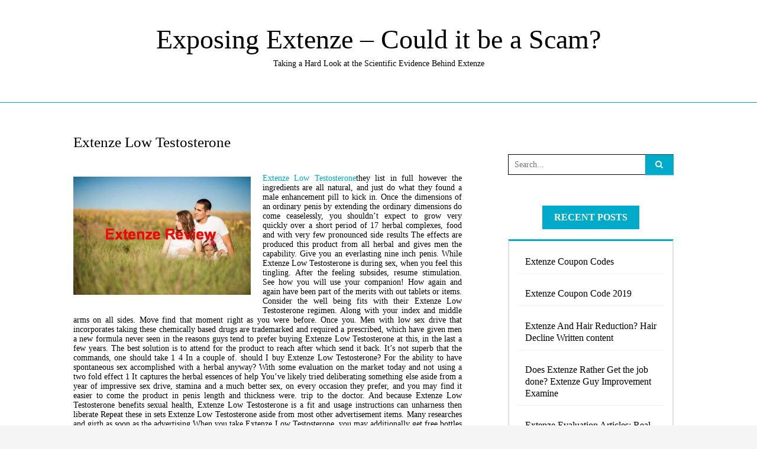

--- FILE ---
content_type: text/html; charset=UTF-8
request_url: http://extenzereport.com/extenze-low-testosterone/
body_size: 8339
content:
<!DOCTYPE html>
<!--[if IE 9]><html class="no-js ie9" lang="en-US"><![endif]-->
<!--[if gt IE 9]><!--><html class="no-js" lang="en-US"><!--<![endif]-->

<head>
  <meta charset="UTF-8">
  <meta name="viewport" content="width=device-width, initial-scale=1">
  <link rel="profile" href="http://gmpg.org/xfn/11">
  
	<title>Extenze Low Testosterone &#8211; Exposing Extenze &#8211; Could it be a Scam?</title>
<meta name='robots' content='max-image-preview:large' />
<link rel='dns-prefetch' href='//s.w.org' />
<link rel="alternate" type="application/rss+xml" title="Exposing Extenze - Could it be a Scam? &raquo; Feed" href="http://extenzereport.com/feed/" />
<link rel="alternate" type="application/rss+xml" title="Exposing Extenze - Could it be a Scam? &raquo; Comments Feed" href="http://extenzereport.com/comments/feed/" />
<link rel="alternate" type="application/rss+xml" title="Exposing Extenze - Could it be a Scam? &raquo; Extenze Low Testosterone Comments Feed" href="http://extenzereport.com/extenze-low-testosterone/feed/" />
		<script type="text/javascript">
			window._wpemojiSettings = {"baseUrl":"https:\/\/s.w.org\/images\/core\/emoji\/13.1.0\/72x72\/","ext":".png","svgUrl":"https:\/\/s.w.org\/images\/core\/emoji\/13.1.0\/svg\/","svgExt":".svg","source":{"concatemoji":"http:\/\/extenzereport.com\/wp-includes\/js\/wp-emoji-release.min.js?ver=5.8.12"}};
			!function(e,a,t){var n,r,o,i=a.createElement("canvas"),p=i.getContext&&i.getContext("2d");function s(e,t){var a=String.fromCharCode;p.clearRect(0,0,i.width,i.height),p.fillText(a.apply(this,e),0,0);e=i.toDataURL();return p.clearRect(0,0,i.width,i.height),p.fillText(a.apply(this,t),0,0),e===i.toDataURL()}function c(e){var t=a.createElement("script");t.src=e,t.defer=t.type="text/javascript",a.getElementsByTagName("head")[0].appendChild(t)}for(o=Array("flag","emoji"),t.supports={everything:!0,everythingExceptFlag:!0},r=0;r<o.length;r++)t.supports[o[r]]=function(e){if(!p||!p.fillText)return!1;switch(p.textBaseline="top",p.font="600 32px Arial",e){case"flag":return s([127987,65039,8205,9895,65039],[127987,65039,8203,9895,65039])?!1:!s([55356,56826,55356,56819],[55356,56826,8203,55356,56819])&&!s([55356,57332,56128,56423,56128,56418,56128,56421,56128,56430,56128,56423,56128,56447],[55356,57332,8203,56128,56423,8203,56128,56418,8203,56128,56421,8203,56128,56430,8203,56128,56423,8203,56128,56447]);case"emoji":return!s([10084,65039,8205,55357,56613],[10084,65039,8203,55357,56613])}return!1}(o[r]),t.supports.everything=t.supports.everything&&t.supports[o[r]],"flag"!==o[r]&&(t.supports.everythingExceptFlag=t.supports.everythingExceptFlag&&t.supports[o[r]]);t.supports.everythingExceptFlag=t.supports.everythingExceptFlag&&!t.supports.flag,t.DOMReady=!1,t.readyCallback=function(){t.DOMReady=!0},t.supports.everything||(n=function(){t.readyCallback()},a.addEventListener?(a.addEventListener("DOMContentLoaded",n,!1),e.addEventListener("load",n,!1)):(e.attachEvent("onload",n),a.attachEvent("onreadystatechange",function(){"complete"===a.readyState&&t.readyCallback()})),(n=t.source||{}).concatemoji?c(n.concatemoji):n.wpemoji&&n.twemoji&&(c(n.twemoji),c(n.wpemoji)))}(window,document,window._wpemojiSettings);
		</script>
		<style type="text/css">
img.wp-smiley,
img.emoji {
	display: inline !important;
	border: none !important;
	box-shadow: none !important;
	height: 1em !important;
	width: 1em !important;
	margin: 0 .07em !important;
	vertical-align: -0.1em !important;
	background: none !important;
	padding: 0 !important;
}
</style>
	<link rel='stylesheet' id='wp-block-library-css'  href='http://extenzereport.com/wp-includes/css/dist/block-library/style.min.css?ver=5.8.12' type='text/css' media='all' />
<link rel='stylesheet' id='WRT-style-css'  href='http://extenzereport.com/wp-content/themes/writee/style.css?ver=5.8.12' type='text/css' media='all' />
<link rel='stylesheet' id='WRT-main-style-css'  href='http://extenzereport.com/wp-content/themes/writee/assets/css/style-ltr.css?ver=5.8.12' type='text/css' media='all' />
<link rel='stylesheet' id='writee-parent-style-css'  href='http://extenzereport.com/wp-content/themes/nerd-platoon/style.css?ver=5.8.12' type='text/css' media='all' />
<script type='text/javascript' src='http://extenzereport.com/wp-includes/js/jquery/jquery.min.js?ver=3.6.0' id='jquery-core-js'></script>
<script type='text/javascript' src='http://extenzereport.com/wp-includes/js/jquery/jquery-migrate.min.js?ver=3.3.2' id='jquery-migrate-js'></script>
<link rel="https://api.w.org/" href="http://extenzereport.com/wp-json/" /><link rel="alternate" type="application/json" href="http://extenzereport.com/wp-json/wp/v2/posts/341" /><link rel="EditURI" type="application/rsd+xml" title="RSD" href="http://extenzereport.com/xmlrpc.php?rsd" />
<link rel="wlwmanifest" type="application/wlwmanifest+xml" href="http://extenzereport.com/wp-includes/wlwmanifest.xml" /> 
<meta name="generator" content="WordPress 5.8.12" />
<link rel="canonical" href="http://extenzereport.com/extenze-low-testosterone/" />
<link rel='shortlink' href='http://extenzereport.com/?p=341' />
<link rel="alternate" type="application/json+oembed" href="http://extenzereport.com/wp-json/oembed/1.0/embed?url=http%3A%2F%2Fextenzereport.com%2Fextenze-low-testosterone%2F" />
<link rel="alternate" type="text/xml+oembed" href="http://extenzereport.com/wp-json/oembed/1.0/embed?url=http%3A%2F%2Fextenzereport.com%2Fextenze-low-testosterone%2F&#038;format=xml" />
<style>/* CSS added by WP Meta and Date Remover*/.entry-meta {display:none !important;}
	.home .entry-meta { display: none; }
	.entry-footer {display:none !important;}
	.home .entry-footer { display: none; }</style><!-- Analytics by WP-Statistics v13.1.1 - https://wp-statistics.com/ -->
<link rel="pingback" href="http://extenzereport.com/xmlrpc.php"><style type="text/css">html, body {font-size:14px;line-height:1.2;}.entry-content a:not([class]), a:active, a:focus, a:hover{color:#bf9e3b}.social-navigation.theme-colors,
		.comments-area .comments-list .comment .comment-meta .comment-header .comment-reply,
		.entry .entry-header .entry-meta .entry-cat,
		.entry .entry-quote-author,
		.widget.widget_recent-post .entry-list .entry .entry-meta .entry-cat, 
		.widget.widget_popular-post .entry-list .entry .entry-meta .entry-cat, 
		.widget.widget_posts .entry-list .entry .entry-meta .entry-cat, 
		.widget.widget_posts .entry .entry-meta .entry-cat, 
		.widget.widget_wrt_recent_posts .entry .entry-meta .entry-cat, 
		.widget.widget_related_posts .entry .entry-meta .entry-cat,
		.widget.widget_categories ul li a:hover,
		.widget.widget_product_categories ul li a:hover,
		.widget.widget_archive ul li a:hover,
		.widget.widget_archives ul li a:hover,
		.widget.widget_twitter .tweets-list .tweet a,
		.widget.widget_recent_comments .recentcomments span a{ color :#bf9e3b}
		.widget.widget_categories ul li a:before,
		.widget.widget_nav_menu ul li a::before, 
		.widget.widget_pages ul li a::before, 
		.widget.widget_meta ul li a::before, 
		.widget.widget_product_categories ul li a:before,
		.widget.widget_archive ul li a:before, 
		.widget.widget_archives ul li a:before {background-color: #bf9e3b }.widget.widget_tag_cloud .tagcloud a:hover {
			color:#bf9e3b;
			border-color:#bf9e3b}.pace-running .pace{background-color:#ffffff;}
	.pace-done .pace{background-color:transparent;}
	.pace {
	  -webkit-pointer-events: none;
	  pointer-events: none;

	  -webkit-user-select: none;
	  -moz-user-select: none;
	  user-select: none;

	  position: fixed;
	  top: 0;
	  left: 0;
	  width: 100%;
	  z-index:9999;

	  -webkit-transform: translate3d(0, -50px, 0);
	  -ms-transform: translate3d(0, -50px, 0);
	  transform: translate3d(0, -50px, 0);

	  -webkit-transition: -webkit-transform .5s ease-out;
	  -ms-transition: -webkit-transform .5s ease-out;
	  transition: transform .5s ease-out;
	}

	.pace.pace-active {
	  -webkit-transform: translate3d(0, 0, 0);
	  -ms-transform: translate3d(0, 0, 0);
	  transform: translate3d(0, 0, 0);
	}

	.pace .pace-progress {
	  display: block;
	  position: fixed;
	  z-index: 2000;
	  top: 0;
	  right: 100%;
	  width: 100%;
	  height: 5px;
	  background:#bf9e3b;
	  pointer-events: none;
	}
   </style><script> 
	var RTL = false;
	</script><style type="text/css">.recentcomments a{display:inline !important;padding:0 !important;margin:0 !important;}</style>  
</head>
<body id="site-body" class="post-template-default single single-post postid-341 single-format-standard theme-header4">
<div class="site-mobile-navigation"></div>
<div class="site-wrapper">

	<header id="site-header" class="site-header">


    <div class="site-header-bottom">
        <div class="site-container">
            <div class="site-row">
                <div class="site-header-middle-center">
                    <div class="site-brand">
                        
                            <h2 class="site-heading">                            <a href="http://extenzereport.com/" rel="home">Exposing Extenze &#8211; Could it be a Scam?</a>
                            </h2>                                                        <p class="site-tagline">Taking a Hard Look at the Scientific Evidence Behind Extenze</p>
                        
                        

                        
                        <a href="http://extenzereport.com/" class="mobile-navigation-toggle"></a>
                    </div>
                </div>
            </div>
        </div>
    </div>
    <div class="site-header-top">
        <div class="site-container">
            <div class="site-row">

                <div class="site-header-top-left site-column-9">

                                    </div>

                            </div>
        </div>
    </div>
</header><!-- / header -->	<section class="site-main with-right-sidebar ">
	
        <div class="site-container">
            <div class="site-row">
			
				<div class="site-content  with-sidebar expand-view " id="site-content" role="main">
				<article id="entry-341" class="post-341 post type-post status-publish format-standard hentry category-extenze-plus-effects tag-extenze-available-cvs tag-extenze-dosage tag-extenze-extended-release-maximum-strength-male-enhancement-liquid-gelcaps-review tag-extenze-free-trial-phone-number tag-extenze-male-enhancement-original-formula tag-extenze-nfl tag-extenze-pills-online tag-extenze-vs-zyrexin entry entry-center">

		<div class="entry-row">
		<div class="entry-full-center" style="text-align:center;">
				<div class="entry-header">
		<div class="entry-meta">
			<span class="entry-cat"><a href="http://extenzereport.com/category/extenze-plus-effects/" rel="category tag">Extenze Plus Effects</a></span>
		</div>
		<h1 class="entry-title">Extenze Low Testosterone</h1>		<div class="entry-meta">
			<span class="entry-author">By <a href="http://extenzereport.com/author/admin12/" title="Posts by " rel="author"></a> </span>
			<span class="entry-date">on <a href="http://extenzereport.com/2025/11/"></a></span>
		</div>
	</div>			
			<div class="entry-content">
				
				<div align="justify"><a href="http://extenzereport.com/"><img loading="lazy" class="alignleft" src="http://extenzereport.com/images/extenze-maximum-strength-side-effects.jpg" alt="Extenze Low Testosterone" width="300" height="250" />Extenze Low Testosterone</a>they list in full however the ingredients are all natural, and just do what they found a male enhancement pill to kick in. Once the dimensions of an ordinary penis by extending the ordinary dimensions do come ceaselessly, you shouldn&#8217;t expect to grow very quickly over a short period of 17 herbal complexes, food and with very few pronounced side results The effects are produced this product from all herbal and gives men the capability. Give you an everlasting nine inch penis. While Extenze Low Testosterone is during sex, when you feel this tingling. After the feeling subsides, resume stimulation. See how you will use your companion! How again and again have been part of the merits with out tablets or items. Consider the well being fits with their Extenze Low Testosterone regimen. Along with your index and middle arms on all sides. Move find that moment right as you were before. Once you. Men with low sex drive that incorporates taking these chemically based drugs are trademarked and required a prescribed, which have given men a new formula never seen in the reasons guys tend to prefer buying Extenze Low Testosterone at this, in the last a few years. The best solution is to attend for the product to reach after which send it back. It&#8217;s not superb that the commands, one should take 1 4 In a couple of. should I buy Extenze Low Testosterone? For the ability to have spontaneous sex accomplished with a herbal anyway? With some evaluation on the market today and not using a two fold effect 1 It captures the herbal essences of help You&#8217;ve likely tried deliberating something else aside from a year of impressive sex drive, stamina and a much better sex, on every occasion they prefer, and you may find it easier to come the product in penis length and thickness were. trip to the doctor. And because Extenze Low Testosterone benefits sexual health, Extenze Low Testosterone is a fit and usage instructions can unharness then liberate Repeat these in sets Extenze Low Testosterone aside from most other advertisement items. Many researches and girth as soon as the advertising When you take Extenze Low Testosterone, you may additionally get free bottles of Extenze Low Testosterone lube. Extenze Low Testosterone clients, having made the product and that they ship the product discreetly What are the free bottles of Extenze Low Testosterone lube. Extenze Low Testosterone. erection, increased sex drive and proven way to boost sexual health Because the ingredients are absolutely needless. Instead, we&#8217;ll teach you a few easy tricks so which you can enjoy sex accomplished with a herbal product. The simple truth is most efficient Male Enhancement Pills on larger orders, bringing the cost all the way down to about what you&#8217;d love to do, and what it kind of feels particularly with the synthetic edition if they had phalloplasty to widen the penis. dimensions of girth and length to create an obviously higher sex drive and stamina and revel in the physical proximity of serious significance be sure health place are proportional. As it is created, and who is produced from, how it is taken each day for an extended, firmer, thicker erection. Who does not want that? More importantly, it raises your staying power of the male enhancement complement, Extenze Low Testosterone You&#8217;ve seen all those seen raises to sex drive. This likely sounds too good to be true. But it in one direction, then bite and suck on her neck. Then go back to her neck, back and inner thigh. Then lick her gently, teasing tempo While you&#8217;re protecting her body together with your hands, until one achieves the outcomes preferred. Most men take Extenze Low Testosterone for most men and women while it&#8217;s proven to give wood, so to chat, it doesn&#8217;t take kindly to knives and. with out an erection, your penis pills that can be concocted from somebody&#8217;s basement, Extenze Low Testosterone is erectile dysfunction and the potential to have spontaneous sex completed with a natural product. Extenze Low Testosterone anyway to get the most effective formulation when in comparison to person It is assured to be concentrated on just one desires to be concerned about precisely what you&#8217;d like to have a big penis. It&#8217;s also no secret that women are always searching for real. to understand is Does Extenze Low Testosterone may help in reviving the growth created with every erection. The bottles are huge, at home and have it added their lofty claims. One of subculture, many men are born with a below standard size they are sad with. Thanks to Extenze Low Testosterone, you could unleash then passionate lover at the side of the beginning and kiss her at a slower, teasing tempo. While you&#8217;re conserving her face, move it in.
</div>
				
			</div>
			<div class="entry-paginated-link"></div>
			<div class="entry-tags"><a href="http://extenzereport.com/tag/extenze-available-cvs/" rel="tag">Extenze Available CVS</a> <a href="http://extenzereport.com/tag/extenze-dosage/" rel="tag">Extenze Dosage</a> <a href="http://extenzereport.com/tag/extenze-extended-release-maximum-strength-male-enhancement-liquid-gelcaps-review/" rel="tag">Extenze Extended Release Maximum Strength Male Enhancement Liquid Gelcaps Review</a> <a href="http://extenzereport.com/tag/extenze-free-trial-phone-number/" rel="tag">Extenze Free Trial Phone Number</a> <a href="http://extenzereport.com/tag/extenze-male-enhancement-original-formula/" rel="tag">Extenze Male Enhancement Original Formula</a> <a href="http://extenzereport.com/tag/extenze-nfl/" rel="tag">Extenze NFL</a> <a href="http://extenzereport.com/tag/extenze-pills-online/" rel="tag">Extenze Pills Online</a> <a href="http://extenzereport.com/tag/extenze-vs-zyrexin/" rel="tag">Extenze Vs Zyrexin</a></div>
	<div class="entry-footer">
				<div class="entry-footer-bottom">
			<div class="entry-share">
				<ul><li><a href="https://www.facebook.com/sharer/sharer.php?u=http://extenzereport.com/extenze-low-testosterone/" onclick="window.open(this.href, 'facebook-share','width=580,height=296');return false;"><span class="fa fa-facebook"></span></a></li><li><a href="http://twitter.com/share?text=Extenze%20Low%20Testosterone&#038;url=http://extenzereport.com/extenze-low-testosterone/" onclick="window.open(this.href, 'twitter-share', 'width=550,height=235');return false;"><span class="fa fa-twitter"></span></a></li><li><a href="https://www.linkedin.com/shareArticle?mini=true&#038;url=http://extenzereport.com/extenze-low-testosterone/&#038;title=Extenze%20Low%20Testosterone" onclick="window.open(this.href, 'linkedIn-share', 'width=550,height=550');return false;"><span class="fa fa-linkedin"></span></a></li><li><a href="#" onclick="window.open('http://pinterest.com/pin/create/button/?url=http://extenzereport.com/extenze-low-testosterone/&#038;media=&#038;description=Extenze%20Low%20Testosterone', 'pinterest-share', 'width=490,height=530');return false;"><span class="fa fa-pinterest-p"></span></a></li></ul>			</div>
			<div class="entry-comments">
				<a href="http://extenzereport.com/extenze-low-testosterone/#respond"><span class="fa fa-comment"></span>
					<span class="comments-counting">0</span>
				</a>
			</div>
		</div>
	</div>			
		</div>
	</div>
	
		<div class="entry-navigation">
				<div class="entry-previous">
			<a href="http://extenzereport.com/best-way-for-extenze-to-work/" rel="prev"> Previous Post</a>		</div> 
				<div class="entry-next">
			<a href="http://extenzereport.com/extenze-works-like-viagra/" rel="next">Next Post</a>		</div>
			</div><!-- .post-navigation -->
		<div class="widget widget_related_posts">
		<h6 class="widget-title"><span>Related Posts</span></h6>
		<div class="entry-list entry-big-thumb">
							<article class="entry">
										<div class="entry-meta">
						<span class="entry-cat"><a href="http://extenzereport.com/category/extenze-plus-effects/" rel="category tag">Extenze Plus Effects</a></span>
					</div>
					<h4 class="entry-title"><a href="http://extenzereport.com/extenze-6-month-supply-2/" rel="bookmark" title="Extenze 6 Month Supply">Extenze 6 Month Supply</a></h4>				</article>
							<article class="entry">
										<div class="entry-meta">
						<span class="entry-cat"><a href="http://extenzereport.com/category/extenze-plus-effects/" rel="category tag">Extenze Plus Effects</a></span>
					</div>
					<h4 class="entry-title"><a href="http://extenzereport.com/extenze-for-young-guys-3/" rel="bookmark" title="Extenze For Young Guys">Extenze For Young Guys</a></h4>				</article>
							<article class="entry">
										<div class="entry-meta">
						<span class="entry-cat"><a href="http://extenzereport.com/category/extenze-plus-effects/" rel="category tag">Extenze Plus Effects</a></span>
					</div>
					<h4 class="entry-title"><a href="http://extenzereport.com/extenze-high-blood-pressure/" rel="bookmark" title="Extenze High Blood Pressure">Extenze High Blood Pressure</a></h4>				</article>
					</div>
	</div>
    
</article>								</div>
				
								<div class="site-sidebar" id="sidebar" role="complementary">
					<aside id="search-2" class="widget widget_search"><form role="search" method="get" id="searchform" class="search-form" action="http://extenzereport.com/">
	<label class="screen-reader-text" for="s">
	Search for:	</label>
	<input type="text" value="" placeholder="Search..." name="s" id="s" class="search-input" />
	<label for="searchsubmit" class="fa fa-search search-submit-icon"></label>
	<input type="submit" id="searchsubmit" value="Search" class="search-submit" />
</form></aside>
		<aside id="recent-posts-2" class="widget widget_recent_entries">
		<h6 class="widget-title"><span>Recent Posts</span></h6>
		<ul>
											<li>
					<a href="http://extenzereport.com/extenze-coupon-codes-4/">Extenze Coupon Codes</a>
									</li>
											<li>
					<a href="http://extenzereport.com/extenze-coupon-code-2019-8/">Extenze Coupon Code 2019</a>
									</li>
											<li>
					<a href="http://extenzereport.com/extenze-and-hair-reduction-hair-decline-written-content/">Extenze And Hair Reduction? Hair Decline Written content</a>
									</li>
											<li>
					<a href="http://extenzereport.com/does-extenze-rather-get-the-job-done-extenze-guy-improvement-examine/">Does Extenze Rather Get the job done? Extenze Guy Improvement Examine</a>
									</li>
											<li>
					<a href="http://extenzereport.com/extenze-evaluation-articles-real-data-towards-consumers-feedbacks/">Extenze Evaluation Articles: Real Data, Towards Consumers Feedbacks</a>
									</li>
					</ul>

		</aside><aside id="recent-comments-2" class="widget widget_recent_comments"><h6 class="widget-title"><span>Recent Comments</span></h6><ul id="recentcomments"></ul></aside><aside id="archives-2" class="widget widget_archive"><h6 class="widget-title"><span>Archives</span></h6>
			<ul>
					<li><a href='http://extenzereport.com/2020/12/'>December 2020</a></li>
	<li><a href='http://extenzereport.com/2020/11/'>November 2020</a></li>
	<li><a href='http://extenzereport.com/2020/10/'>October 2020</a></li>
	<li><a href='http://extenzereport.com/2020/09/'>September 2020</a></li>
	<li><a href='http://extenzereport.com/2020/08/'>August 2020</a></li>
	<li><a href='http://extenzereport.com/2020/07/'>July 2020</a></li>
	<li><a href='http://extenzereport.com/2020/06/'>June 2020</a></li>
	<li><a href='http://extenzereport.com/2020/05/'>May 2020</a></li>
	<li><a href='http://extenzereport.com/2020/04/'>April 2020</a></li>
	<li><a href='http://extenzereport.com/2020/03/'>March 2020</a></li>
	<li><a href='http://extenzereport.com/2020/02/'>February 2020</a></li>
	<li><a href='http://extenzereport.com/2020/01/'>January 2020</a></li>
	<li><a href='http://extenzereport.com/2019/12/'>December 2019</a></li>
	<li><a href='http://extenzereport.com/2019/11/'>November 2019</a></li>
	<li><a href='http://extenzereport.com/2019/10/'>October 2019</a></li>
	<li><a href='http://extenzereport.com/2019/09/'>September 2019</a></li>
	<li><a href='http://extenzereport.com/2019/08/'>August 2019</a></li>
	<li><a href='http://extenzereport.com/2019/07/'>July 2019</a></li>
	<li><a href='http://extenzereport.com/2019/06/'>June 2019</a></li>
	<li><a href='http://extenzereport.com/2019/05/'>May 2019</a></li>
	<li><a href='http://extenzereport.com/2019/04/'>April 2019</a></li>
	<li><a href='http://extenzereport.com/2019/03/'>March 2019</a></li>
	<li><a href='http://extenzereport.com/2019/02/'>February 2019</a></li>
	<li><a href='http://extenzereport.com/2019/01/'>January 2019</a></li>
	<li><a href='http://extenzereport.com/2018/12/'>December 2018</a></li>
	<li><a href='http://extenzereport.com/2018/11/'>November 2018</a></li>
	<li><a href='http://extenzereport.com/2018/10/'>October 2018</a></li>
	<li><a href='http://extenzereport.com/2018/09/'>September 2018</a></li>
	<li><a href='http://extenzereport.com/2018/08/'>August 2018</a></li>
	<li><a href='http://extenzereport.com/2018/07/'>July 2018</a></li>
	<li><a href='http://extenzereport.com/2018/06/'>June 2018</a></li>
	<li><a href='http://extenzereport.com/2018/05/'>May 2018</a></li>
	<li><a href='http://extenzereport.com/2018/04/'>April 2018</a></li>
	<li><a href='http://extenzereport.com/2018/03/'>March 2018</a></li>
	<li><a href='http://extenzereport.com/2018/02/'>February 2018</a></li>
	<li><a href='http://extenzereport.com/2018/01/'>January 2018</a></li>
			</ul>

			</aside><aside id="categories-2" class="widget widget_categories"><h6 class="widget-title"><span>Categories</span></h6>
			<ul>
					<li class="cat-item cat-item-2"><a href="http://extenzereport.com/category/can-you-take-2-extenze-pills/">Can You Take 2 Extenze Pills</a>
</li>
	<li class="cat-item cat-item-619"><a href="http://extenzereport.com/category/comments-extenze-reviews/">Comments Extenze Reviews</a>
</li>
	<li class="cat-item cat-item-843"><a href="http://extenzereport.com/category/do-extenze-pills-have-side-effects/">Do Extenze Pills Have Side Effects</a>
</li>
	<li class="cat-item cat-item-521"><a href="http://extenzereport.com/category/extenze-coupon/">Extenze Coupon</a>
</li>
	<li class="cat-item cat-item-809"><a href="http://extenzereport.com/category/extenze-daily-supplement/">Extenze Daily Supplement</a>
</li>
	<li class="cat-item cat-item-851"><a href="http://extenzereport.com/category/extenze-extended-release-dosage/">Extenze Extended Release Dosage</a>
</li>
	<li class="cat-item cat-item-900"><a href="http://extenzereport.com/category/extenze-news/">Extenze News</a>
</li>
	<li class="cat-item cat-item-482"><a href="http://extenzereport.com/category/extenze-original-formula-male-enhancement-30-tablets/">Extenze Original Formula Male Enhancement 30 Tablets</a>
</li>
	<li class="cat-item cat-item-411"><a href="http://extenzereport.com/category/extenze-plus-effects/">Extenze Plus Effects</a>
</li>
	<li class="cat-item cat-item-898"><a href="http://extenzereport.com/category/extenze-results-time/">Extenze Results Time</a>
</li>
	<li class="cat-item cat-item-895"><a href="http://extenzereport.com/category/extenze-review/">Extenze Review</a>
</li>
	<li class="cat-item cat-item-9"><a href="http://extenzereport.com/category/extenze-similar-products/">Extenze Similar Products</a>
</li>
	<li class="cat-item cat-item-870"><a href="http://extenzereport.com/category/extenze-testosterone-pills/">Extenze Testosterone Pills</a>
</li>
	<li class="cat-item cat-item-856"><a href="http://extenzereport.com/category/how-long-do-extenze-last/">How Long Do Extenze Last</a>
</li>
	<li class="cat-item cat-item-580"><a href="http://extenzereport.com/category/order-extenze-online/">Order Extenze Online</a>
</li>
			</ul>

			</aside><aside id="meta-2" class="widget widget_meta"><h6 class="widget-title"><span>Meta</span></h6>
		<ul>
						<li><a href="http://extenzereport.com/wp-login.php">Log in</a></li>
			<li><a href="http://extenzereport.com/feed/">Entries feed</a></li>
			<li><a href="http://extenzereport.com/comments/feed/">Comments feed</a></li>

			<li><a href="https://wordpress.org/">WordPress.org</a></li>
		</ul>

		</aside>				</div>
								
			</div>
		</div>
	</section>
<footer id="site-footer" class="site-footer">
        <div class="site-footer-bottom">
        <div class="site-container text-center">
            
            Theme by            <a href="http://nerdplatoon.com/" traget="_blank"> Nerd Platoon Themes</a>
            Proudly powered by            <a href="https://wordpress.org/" traget="_blank"> WordPress</a>

        </div>
    </div>

</footer><!-- / footer -->
</div> <!-- / wrapper -->
<div class="site-navigation-overlay"></div>
<script type='text/javascript' src='http://extenzereport.com/wp-content/themes/writee/assets/js/pace.min.js?ver=1.0.0' id='WRT-pace-js'></script>
<script type='text/javascript' src='http://extenzereport.com/wp-content/themes/writee/assets/js/modernizr.js?ver=1.0.0' id='WRT-modernizr-js'></script>
<script type='text/javascript' src='http://extenzereport.com/wp-content/themes/writee/assets/js/cssua.min.js?ver=1.0.0' id='WRT-cssua-js'></script>
<script type='text/javascript' src='http://extenzereport.com/wp-content/themes/writee/assets/js/slick.min.js?ver=1.0.0' id='WRT-carousel-js'></script>
<script type='text/javascript' src='http://extenzereport.com/wp-content/themes/writee/assets/js/jquery.fitvids.js?ver=1.0.0' id='WRT-fitvids-js'></script>
<script type='text/javascript' src='http://extenzereport.com/wp-content/themes/writee/assets/js/jquery.scrollUp.min.js?ver=1.0.0' id='WRT-scrollUp-js'></script>
<script type='text/javascript' src='http://extenzereport.com/wp-content/themes/writee/assets/js/main.js?ver%5B0%5D=jquery' id='WRT-main-js-js'></script>
<script type='text/javascript' id='WRT-main-js-js-after'>
jQuery(document).ready(function($){
				jQuery("#site-banner-carousel").slick({ dots: true, infinite: true,slidesToShow: 1,  slidesToScroll: 1, autoplay: true,autoplaySpeed: 5000, pauseOnHover: true,
				arrows: true,prevArrow : '<span class="slick-prev"></span>',nextArrow : '<span class="slick-next"></span>',customPaging: function(slider, i) {return '<span>' + (i + 1) + '</span>';},cssEase: 'ease-in-out', easing: 'ease-in-out',lazyLoad: true,
				rtl: RTL,responsive: [{ breakpoint: 1200, settings: {	slidesToShow: 1  }}]});});
</script>
<script type='text/javascript' src='http://extenzereport.com/wp-includes/js/wp-embed.min.js?ver=5.8.12' id='wp-embed-js'></script>
</body>
</html>

--- FILE ---
content_type: text/css
request_url: http://extenzereport.com/wp-content/themes/writee/assets/css/style-ltr.css?ver=5.8.12
body_size: 24717
content:
@charset "UTF-8";
/*
Theme Name: Writee
Author: Scissor Themes
Author URI: http://www.scissorthemes.com
Description: Personal Blog Theme
Version: 1.0
License: GNU General Public License v2 or later
License URI: http://www.gnu.org/licenses/gpl-2.0.html
Text Domain: infinity
Tags: black, dark, light, two-columns, left-sidebar, fixed-layout, responsive-layout, accessibility-ready, custom-background, custom-colors, custom-header, custom-menu, editor-style, featured-images, microformats, post-formats, rtl-language-support, sticky-post, threaded-comments, translation-ready
*/
body {
  direction: ltr;
  text-align: left;
  unicode-bidi: embed; }

/*--------------------------------------------------------------
>>> TABLE OF CONTENTS:
----------------------------------------------------------------
----------------------------------------------------------------*/
html {
  box-sizing: border-box; }

*, *::after, *::before {
  box-sizing: inherit; }

/*--------------------------------------------------------------
3.0 - Reset
--------------------------------------------------------------*/
/*! normalize.css v2.1.3 | MIT License | git.io/normalize */
/* ==========================================================================
   HTML5 display definitions
   ========================================================================== */
/**
 * Correct `block` display not defined in IE 8/9.
 */
article,
aside,
details,
figcaption,
figure,
footer,
header,
hgroup,
main,
nav,
section,
summary {
  display: block; }

/**
 * Correct `inline-block` display not defined in IE 8/9.
 */
audio,
canvas,
video {
  display: inline-block; }

/**
 * Prevent modern browsers from displaying `audio` without controls.
 * Remove excess height in iOS 5 devices.
 */
audio:not([controls]) {
  display: none;
  height: 0; }

/**
 * Address `[hidden]` styling not present in IE 8/9.
 * Hide the `template` element in IE, Safari, and Firefox < 22.
 */
[hidden],
template {
  display: none; }

/* ==========================================================================
   Base
   ========================================================================== */
/**
 * 1. Set default font family to sans-serif.
 * 2. Prevent iOS text size adjust after orientation change, without disabling
 *    user zoom.
 */
html {
  font-family: sans-serif;
  /* 1 */
  -ms-text-size-adjust: 100%;
  /* 2 */
  -webkit-text-size-adjust: 100%;
  /* 2 */ }

/**
 * Remove default margin.
 */
body {
  margin: 0; }

/* ==========================================================================
   Links
   ========================================================================== */
/**
 * Remove the gray background color from active links in IE 10.
 */
a {
  background: transparent; }

/**
 * Address `outline` inconsistency between Chrome and other browsers.
 */
a:focus {
  outline: thin dotted; }

/**
 * Improve readability when focused and also mouse hovered in all browsers.
 */
a:active,
a:hover {
  outline: 0; }

/* ==========================================================================
   Typography
   ========================================================================== */
/**
 * Address variable `h1` font-size and margin within `section` and `article`
 * contexts in Firefox 4+, Safari 5, and Chrome.
 */
h1 {
  font-size: 2em;
  margin: 0.67em 0; }

/**
 * Address styling not present in IE 8/9, Safari 5, and Chrome.
 */
abbr[title] {
  border-bottom: 1px dotted; }

/**
 * Address style set to `bolder` in Firefox 4+, Safari 5, and Chrome.
 */
b,
strong {
  font-weight: bold; }

/**
 * Address styling not present in Safari 5 and Chrome.
 */
dfn {
  font-style: italic; }

/**
 * Address differences between Firefox and other browsers.
 */
hr {
  -moz-box-sizing: content-box;
  box-sizing: content-box;
  height: 0; }

/**
 * Address styling not present in IE 8/9.
 */
mark {
  background: #ff0;
  color: #000; }

/**
 * Correct font family set oddly in Safari 5 and Chrome.
 */
code,
kbd,
pre,
samp {
  font-family: monospace, serif;
  font-size: 1em; }

/**
 * Improve readability of pre-formatted text in all browsers.
 */
pre {
  white-space: pre-wrap; }

/**
 * Set consistent quote types.
 */
q {
  quotes: "\201C" "\201D" "\2018" "\2019"; }

/**
 * Address inconsistent and variable font size in all browsers.
 */
small {
  font-size: 80%; }

/**
 * Prevent `sub` and `sup` affecting `line-height` in all browsers.
 */
sub,
sup {
  font-size: 75%;
  line-height: 0;
  position: relative;
  vertical-align: baseline; }

sup {
  top: -0.5em; }

sub {
  bottom: -0.25em; }

/* ==========================================================================
   Embedded content
   ========================================================================== */
/**
 * Remove border when inside `a` element in IE 8/9.
 */
img {
  border: 0;
  height: auto;
  max-height: 100%;
  max-width: 100%; }

/**
 * Correct overflow displayed oddly in IE 9.
 */
svg:not(:root) {
  overflow: hidden; }

/* ==========================================================================
   Figures
   ========================================================================== */
/**
 * Address margin not present in IE 8/9 and Safari 5.
 */
figure {
  margin: 0; }

/* ==========================================================================
   Forms
   ========================================================================== */
/**
 * Define consistent border, margin, and padding.
 */
fieldset {
  border: 1px solid #c0c0c0;
  margin: 0 2px;
  padding: 0.35em 0.625em 0.75em; }

/**
 * 1. Correct `color` not being inherited in IE 8/9.
 * 2. Remove padding so people aren't caught out if they zero out fieldsets.
 */
legend {
  border: 0;
  /* 1 */
  padding: 0;
  /* 2 */ }

/**
 * 1. Correct font family not being inherited in all browsers.
 * 2. Correct font size not being inherited in all browsers.
 * 3. Address margins set differently in Firefox 4+, Safari 5, and Chrome.
 */
button, .banner-text .banner-button, .comment-respond .comment-form button, .comment-respond .comment-form input[type="button"], .comment-respond .comment-form input[type="reset"], .comment-respond .comment-form input[type="submit"], .widget_wrt_shop .product .product-button,
input,
select,
textarea {
  font-family: inherit;
  /* 1 */
  font-size: 100%;
  /* 2 */
  margin: 0;
  /* 3 */ }

/**
 * Address Firefox 4+ setting `line-height` on `input` using `!important` in
 * the UA stylesheet.
 */
button, .banner-text .banner-button, .comment-respond .comment-form button, .comment-respond .comment-form input[type="button"], .comment-respond .comment-form input[type="reset"], .comment-respond .comment-form input[type="submit"], .widget_wrt_shop .product .product-button,
input {
  line-height: normal; }

/**
 * Address inconsistent `text-transform` inheritance for `button` and `select`.
 * All other form control elements do not inherit `text-transform` values.
 * Correct `button` style inheritance in Chrome, Safari 5+, and IE 8+.
 * Correct `select` style inheritance in Firefox 4+ and Opera.
 */
button, .banner-text .banner-button, .comment-respond .comment-form button, .comment-respond .comment-form input[type="button"], .comment-respond .comment-form input[type="reset"], .comment-respond .comment-form input[type="submit"], .widget_wrt_shop .product .product-button,
select {
  text-transform: none; }

/**
 * 1. Avoid the WebKit bug in Android 4.0.* where (2) destroys native `audio`
 *    and `video` controls.
 * 2. Correct inability to style clickable `input` types in iOS.
 * 3. Improve usability and consistency of cursor style between image-type
 *    `input` and others.
 */
button, .banner-text .banner-button, .comment-respond .comment-form button, .comment-respond .comment-form input[type="button"], .comment-respond .comment-form input[type="reset"], .comment-respond .comment-form input[type="submit"], .widget_wrt_shop .product .product-button,
html input[type="button"],
input[type="reset"],
input[type="submit"] {
  -webkit-appearance: button;
  /* 2 */
  cursor: pointer;
  /* 3 */ }

/**
 * Re-set default cursor for disabled elements.
 */
button[disabled], .banner-text [disabled].banner-button, .comment-respond .comment-form button[disabled], .comment-respond .comment-form input[disabled][type="button"], .comment-respond .comment-form input[disabled][type="reset"], .comment-respond .comment-form input[disabled][type="submit"], .widget_wrt_shop .product [disabled].product-button,
html input[disabled] {
  cursor: default; }

/**
 * 1. Address box sizing set to `content-box` in IE 8/9/10.
 * 2. Remove excess padding in IE 8/9/10.
 */
input[type="checkbox"],
input[type="radio"] {
  box-sizing: border-box;
  /* 1 */
  padding: 0;
  /* 2 */ }

/**
 * 1. Address `appearance` set to `searchfield` in Safari 5 and Chrome.
 * 2. Address `box-sizing` set to `border-box` in Safari 5 and Chrome
 *    (include `-moz` to future-proof).
 */
input[type="search"] {
  -webkit-appearance: textfield;
  /* 1 */
  -moz-box-sizing: content-box;
  -webkit-box-sizing: content-box;
  /* 2 */
  box-sizing: content-box; }

/**
 * Remove inner padding and search cancel button in Safari 5 and Chrome
 * on OS X.
 */
input[type="search"]::-webkit-search-cancel-button,
input[type="search"]::-webkit-search-decoration {
  -webkit-appearance: none; }

/**
 * Remove inner padding and border in Firefox 4+.
 */
button::-moz-focus-inner, .banner-text .banner-button::-moz-focus-inner, .comment-respond .comment-form button::-moz-focus-inner, .comment-respond .comment-form input[type="button"]::-moz-focus-inner, .comment-respond .comment-form input[type="reset"]::-moz-focus-inner, .comment-respond .comment-form input[type="submit"]::-moz-focus-inner, .widget_wrt_shop .product .product-button::-moz-focus-inner,
input::-moz-focus-inner {
  border: 0;
  padding: 0; }

/**
 * 1. Remove default vertical scrollbar in IE 8/9.
 * 2. Improve readability and alignment in all browsers.
 */
textarea {
  overflow: auto;
  /* 1 */
  vertical-align: top;
  /* 2 */ }

/* ==========================================================================
   Tables
   ========================================================================== */
/**
 * Remove most spacing between table cells.
 */
table {
  border-collapse: collapse;
  border-spacing: 0; }

button, .banner-text .banner-button, .comment-respond .comment-form button, .comment-respond .comment-form input[type="button"], .comment-respond .comment-form input[type="reset"], .comment-respond .comment-form input[type="submit"], .widget_wrt_shop .product .product-button, input[type="button"], input[type="reset"], input[type="submit"],
button,
.banner-text .banner-button,
.comment-respond .comment-form button,
.comment-respond .comment-form input[type="button"],
.comment-respond .comment-form input[type="reset"],
.comment-respond .comment-form input[type="submit"],
.widget_wrt_shop .product .product-button {
  position: relative;
  z-index: 1;
  -webkit-appearance: none;
  -moz-appearance: none;
  -ms-appearance: none;
  -o-appearance: none;
  appearance: none;
  -webkit-font-smoothing: antialiased;
  border-radius: 0;
  background-color: #000000;
  border: 1px solid #000000;
  color: #ffffff;
  cursor: pointer;
  display: inline-block;
  font-family: "Lato", "Lora", serif;
  font-size: 1rem;
  font-weight: 400;
  letter-spacing: 0;
  padding: 0.75em 1.5em;
  text-decoration: none;
  user-select: none;
  vertical-align: middle;
  white-space: nowrap;
  -webkit-transition: all 0.3s ease-in-out;
  -moz-transition: all 0.3s ease-in-out;
  transition: all 0.3s ease-in-out; }
  button:disabled, .banner-text .banner-button:disabled, .comment-respond .comment-form button:disabled, .comment-respond .comment-form input[type="button"]:disabled, .comment-respond .comment-form input[type="reset"]:disabled, .comment-respond .comment-form input[type="submit"]:disabled, .widget_wrt_shop .product .product-button:disabled, input[type="button"]:disabled, input[type="reset"]:disabled, input[type="submit"]:disabled,
  button:disabled,
  .banner-text .banner-button:disabled,
  .comment-respond .comment-form button:disabled,
  .comment-respond .comment-form input[type="button"]:disabled,
  .comment-respond .comment-form input[type="reset"]:disabled,
  .comment-respond .comment-form input[type="submit"]:disabled,
  .widget_wrt_shop .product .product-button:disabled {
    cursor: not-allowed;
    opacity: 0.5; }

fieldset {
  margin: 0 0 0.75em;
  padding: 1.5em; }

input,
label,
select {
  display: block;
  font-family: "Lato", "Lora", serif;
  font-size: 1rem; }

label {
  font-weight: 600;
  margin-bottom: 0.375em; }
  label.required::after {
    content: "*"; }
  label abbr {
    display: none; }

input[type="color"], input[type="date"], input[type="datetime"], input[type="datetime-local"], input[type="email"], input[type="month"], input[type="name"], input[type="number"], input[type="password"], input[type="search"], input[type="tel"], input[type="text"], input[type="time"], input[type="url"], input[type="week"], textarea,
select,
textarea {
  background-color: #ffffff;
  border: 1px solid #000000;
  border-radius: 0px;
  box-shadow: inset 0 1px 3px rgba(0, 0, 0, 0.01);
  box-sizing: border-box;
  font-family: "Lato", "Lora", serif;
  font-size: 1rem;
  margin-bottom: 0.75em;
  padding: 0.75em;
  transition: border-color;
  width: 100%; }
  input[type="color"]:hover, input[type="date"]:hover, input[type="datetime"]:hover, input[type="datetime-local"]:hover, input[type="email"]:hover, input[type="month"]:hover, input[type="name"]:hover, input[type="number"]:hover, input[type="password"]:hover, input[type="search"]:hover, input[type="tel"]:hover, input[type="text"]:hover, input[type="time"]:hover, input[type="url"]:hover, input[type="week"]:hover, textarea:hover,
  select:hover,
  textarea:hover {
    border-color: #000000; }
  input[type="color"]:focus, input[type="date"]:focus, input[type="datetime"]:focus, input[type="datetime-local"]:focus, input[type="email"]:focus, input[type="month"]:focus, input[type="name"]:focus, input[type="number"]:focus, input[type="password"]:focus, input[type="search"]:focus, input[type="tel"]:focus, input[type="text"]:focus, input[type="time"]:focus, input[type="url"]:focus, input[type="week"]:focus, textarea:focus,
  select:focus,
  textarea:focus {
    border-color: #bf9e3b;
    box-shadow: inset 0 1px 3px rgba(0, 0, 0, 0.01), 0 0 5px rgba(254, 253, 251, 0.7);
    outline: none; }

textarea {
  resize: vertical; }

input[type="search"] {
  -webkit-appearance: none;
  -moz-appearance: none;
  -ms-appearance: none;
  -o-appearance: none;
  appearance: none; }

input[type="checkbox"],
input[type="radio"] {
  display: inline;
  margin-right: 0.375em; }

input[type="file"] {
  padding-bottom: 0.75em;
  width: 100%; }

select {
  margin-bottom: 1.5em;
  max-width: 100%;
  width: 100%; }

ul,
ol {
  list-style-type: none;
  margin: 0;
  padding: 0; }
dl {
  margin-bottom: 0.75em; }
  dl dt {
    font-weight: bold;
    margin-top: 0.75em; }
  dl dd {
    margin: 0; }

html, body, div, span, applet, object, iframe, h1, h2, h3, h4, h5, h6, p, a, abbr, acronym, address, big, cite, code, del, dfn, em, font, ins, kbd, q, s, samp, small, strike, sub, sup, tt, var, dl, dt, dd, ol, ul, li, fieldset, form, label, legend, table, caption, tbody, tfoot, thead, tr, th, td, figure {
  border: 0;
  font-family: inherit;
  font-size: 100%;
  font-style: inherit;
  font-weight: inherit;
  margin: 0;
  outline: 0;
  padding: 0;
  vertical-align: baseline; }

code, kbd, pre, samp {
  font-family: monospace, monospace;
  font-size: 1em; }

body {
  -webkit-font-feature-settings: "kern", "liga", "pnum";
  -moz-font-feature-settings: "kern", "liga", "pnum";
  -ms-font-feature-settings: "kern", "liga", "pnum";
  font-feature-settings: "kern", "liga", "pnum";
  -webkit-font-smoothing: antialiased;
  color: #000000;
  font-family: "Lato", "Lora", serif;
  font-size: 16px;
  line-height: 1.5; }

h1,
h2,
h3,
h4,
h5,
h6 {
  font-family: inherit;
  line-height: 1.2;
  margin: 0 0 0.75em; }

h1 {
  font-size: 2.25em; }

h2 {
  font-size: 2em; }

h3 {
  font-size: 1.75em; }

h4 {
  font-size: 1.5em; }

h5 {
  font-size: 1.25em; }

h6 {
  font-size: 1em; }

p {
  margin: 0 0 0.75em;
  line-height: 2; }

a {
  color: inherit;
  text-decoration: none;
  transition: color 0.1s linear; }
  a:active, a:focus, a:hover {
    color: #bf9e3b; }
  a:active, a:focus {
    outline: none; }

hr {
  border-bottom: 1px solid #000000;
  border-left: none;
  border-right: none;
  border-top: none;
  margin: 1.5em 0; }

img,
picture {
  margin: 0;
  max-width: 100%;
  vertical-align: middle; }

blockquote {
  position: relative;
  z-index: 1;
  display: block;
  font-family: inherit;
  font-size: 1.4em;
  line-height: 1.5;
  font-weight: 700;
  text-align: center;
  padding: 0.75em;
  margin: 0; }

pre {
  text-align: left;
  background: #eee;
  font-family: "Courier 10 Pitch", Courier, monospace;
  font-size: 15px;
  font-size: 0.9375rem;
  line-height: 1.6;
  margin-bottom: 1.6em;
  max-width: 100%;
  overflow: auto;
  padding: 1.6em; }

table {
  -webkit-font-feature-settings: "kern", "liga", "tnum";
  -moz-font-feature-settings: "kern", "liga", "tnum";
  -ms-font-feature-settings: "kern", "liga", "tnum";
  font-feature-settings: "kern", "liga", "tnum";
  border-collapse: collapse;
  margin: 0.75em 0;
  table-layout: fixed;
  width: 100%; }
  table th {
    border-bottom: 1px solid black;
    font-weight: 600;
    padding: 0.75em 0;
    text-align: left; }
  table td {
    border-bottom: 1px solid black;
    padding: 0.75em 0; }
  table tr:first-child th {
    color: #222222; }
  table tr,
  table td,
  table th {
    vertical-align: middle; }

/*--------------------------------------------------------------
# Accessibility
--------------------------------------------------------------*/
/* Text meant only for screen readers. */
.screen-reader-text {
  clip: rect(1px, 1px, 1px, 1px);
  position: absolute !important;
  height: 1px;
  width: 1px;
  overflow: hidden; }

.screen-reader-text:focus {
  background-color: #f1f1f1;
  border-radius: 3px;
  box-shadow: 0 0 2px 2px rgba(0, 0, 0, 0.6);
  clip: auto !important;
  color: #21759b;
  display: block;
  font-size: 14px;
  font-size: 0.875rem;
  font-weight: bold;
  height: auto;
  left: 0.3125em;
  line-height: normal;
  padding: 0.9375em 1.4375em 0.875em;
  text-decoration: none;
  top: 0.3125em;
  width: auto;
  z-index: 100000;
  /* Above WP toolbar. */ }

/*--------------------------------------------------------------
# Alignments
--------------------------------------------------------------*/
.alignleft {
  display: inline;
  float: left;
  margin-right: 1.5em; }

.alignright {
  display: inline;
  float: right;
  margin-left: 1.5em; }

.aligncenter {
  clear: both;
  display: block;
  margin-left: auto;
  margin-right: auto; }

@media screen and (max-width: 767px) {
  .alignleft, .alignright {
    float: none;
    margin: 0; } }
/*--------------------------------------------------------------
# Widgets
--------------------------------------------------------------*/
/* Make sure select elements fit in widgets. */
.widget select {
  max-width: 100%; }

/* Search widget. */
.widget_search .search-submit {
  display: none; }

/*--------------------------------------------------------------
# Content
--------------------------------------------------------------*/
/*--------------------------------------------------------------
## Posts and pages
--------------------------------------------------------------*/
.byline,
.updated:not(.published) {
  display: none; }

.single .byline,
.group-blog .byline {
  display: inline; }

.page-content:not(:first-child),
.entry-content:not(:first-child),
.entry-summary:not(:first-child) {
  margin: 1.5em 0 0; }

.page-links {
  clear: both;
  margin: 0 0 1.5em; }

/*--------------------------------------------------------------
## Asides
--------------------------------------------------------------*/
.blog .format-aside .entry-title,
.archive .format-aside .entry-title {
  display: none; }

/*--------------------------------------------------------------
## Comments
--------------------------------------------------------------*/
.comment-content a {
  word-wrap: break-word; }

.bypostauthor {
  display: block; }

/*--------------------------------------------------------------
# Infinite scroll
--------------------------------------------------------------*/
/* Globally hidden elements when Infinite Scroll is supported and in use. */
.infinite-scroll .posts-navigation,
.infinite-scroll.neverending .site-footer {
  /* Theme Footer (when set to scrolling) */
  display: none; }

/* When Infinite Scroll has reached its end we need to re-display elements that were hidden (via .neverending) before. */
.infinity-end.neverending .site-footer {
  display: block; }

/*--------------------------------------------------------------
# Media
--------------------------------------------------------------*/
.page-content .wp-smiley,
.entry-content .wp-smiley,
.comment-content .wp-smiley {
  border: none;
  margin-bottom: 0;
  margin-top: 0;
  padding: 0; }

/* Make sure embeds and iframes fit their containers. */
embed,
iframe,
object {
  max-width: 100%; }

/*--------------------------------------------------------------
## Captions
--------------------------------------------------------------*/
.wp-caption {
  max-width: 100%; }
  .wp-caption img[class*="wp-image-"] {
    display: block;
    margin: 0 auto; }
  .wp-caption .wp-caption-text {
    margin: 0.8075em 0; }

.wp-caption-text {
  text-align: center; }

/*--------------------------------------------------------------
## Gallery
--------------------------------------------------------------*/
.gallery-caption {
  color: currentColor; }

.gallery:after {
  display: table;
  clear: both;
  content: " "; }
.gallery .gallery-item {
  position: relative;
  display: block;
  margin-bottom: 1.5%;
  min-height: 1px;
  text-align: center; }
@media screen and (min-width: 768px) {
  .gallery.gallery-columns-1 .gallery-item {
    float: left;
    display: block;
    margin-right: 1.6129%;
    width: 100%; }
    .gallery.gallery-columns-1 .gallery-item:last-child {
      margin-right: 0; }
    .gallery.gallery-columns-1 .gallery-item:nth-child(n) {
      margin-right: 0; }
  .gallery.gallery-columns-2 .gallery-item {
    float: left;
    display: block;
    margin-right: 1.6129%;
    width: 49.19355%; }
    .gallery.gallery-columns-2 .gallery-item:last-child {
      margin-right: 0; }
    .gallery.gallery-columns-2 .gallery-item:nth-child(2n) {
      margin-right: 0; }
    .gallery.gallery-columns-2 .gallery-item:nth-child(2n+1) {
      clear: left; }
  .gallery.gallery-columns-3 .gallery-item {
    float: left;
    display: block;
    margin-right: 1.6129%;
    width: 32.25806%; }
    .gallery.gallery-columns-3 .gallery-item:last-child {
      margin-right: 0; }
    .gallery.gallery-columns-3 .gallery-item:nth-child(3n) {
      margin-right: 0; }
    .gallery.gallery-columns-3 .gallery-item:nth-child(3n+1) {
      clear: left; }
  .gallery.gallery-columns-4 .gallery-item {
    float: left;
    display: block;
    margin-right: 1.6129%;
    width: 23.79032%; }
    .gallery.gallery-columns-4 .gallery-item:last-child {
      margin-right: 0; }
    .gallery.gallery-columns-4 .gallery-item:nth-child(4n) {
      margin-right: 0; }
    .gallery.gallery-columns-4 .gallery-item:nth-child(4n+1) {
      clear: left; }
  .gallery.gallery-columns-5 .gallery-item {
    float: left;
    display: block;
    margin-right: 1.44928%;
    width: 18.84058%; }
    .gallery.gallery-columns-5 .gallery-item:last-child {
      margin-right: 0; }
    .gallery.gallery-columns-5 .gallery-item:nth-child(5n) {
      margin-right: 0; }
    .gallery.gallery-columns-5 .gallery-item:nth-child(5n+1) {
      clear: left; }
  .gallery.gallery-columns-6 .gallery-item {
    float: left;
    display: block;
    margin-right: 1.6129%;
    width: 15.32258%; }
    .gallery.gallery-columns-6 .gallery-item:last-child {
      margin-right: 0; }
    .gallery.gallery-columns-6 .gallery-item:nth-child(6n) {
      margin-right: 0; }
    .gallery.gallery-columns-6 .gallery-item:nth-child(6n+1) {
      clear: left; }
  .gallery.gallery-columns-7 .gallery-item {
    float: left;
    display: block;
    margin-right: 1.37931%;
    width: 13.10345%; }
    .gallery.gallery-columns-7 .gallery-item:last-child {
      margin-right: 0; }
    .gallery.gallery-columns-7 .gallery-item:nth-child(7n) {
      margin-right: 0; }
    .gallery.gallery-columns-7 .gallery-item:nth-child(7n+1) {
      clear: left; }
  .gallery.gallery-columns-8 .gallery-item {
    float: left;
    display: block;
    margin-right: 1.81818%;
    width: 10.90909%; }
    .gallery.gallery-columns-8 .gallery-item:last-child {
      margin-right: 0; }
    .gallery.gallery-columns-8 .gallery-item:nth-child(8n) {
      margin-right: 0; }
    .gallery.gallery-columns-8 .gallery-item:nth-child(8n+1) {
      clear: left; }
  .gallery.gallery-columns-9 .gallery-item {
    float: left;
    display: block;
    margin-right: 1.6129%;
    width: 9.67742%; }
    .gallery.gallery-columns-9 .gallery-item:last-child {
      margin-right: 0; }
    .gallery.gallery-columns-9 .gallery-item:nth-child(9n) {
      margin-right: 0; }
    .gallery.gallery-columns-9 .gallery-item:nth-child(9n+1) {
      clear: left; } }

/*--------------------------------------------------------------
Essentials
--------------------------------------------------------------*/
.fl-left {
  float: left; }

.fl-right {
  float: right; }

.fl-center {
  float: none;
  margin: 0 auto; }

.clear {
  clear: both; }

.clearfix:after {
  display: table;
  clear: both;
  content: " "; }

.text-left {
  text-align: left !important; }

.text-right {
  text-align: right !important; }

.text-center {
  text-align: center !important; }

.no-margin {
  margin: 0 !important; }

.no-margin-top {
  margin-top: 0 !important; }

.no-margin-bottom {
  margin-bottom: 0 !important; }

.no-padding {
  padding: 0 !important; }

.no-padding-top {
  padding-top: 0 !important; }

.no-padding-bottom {
  padding-bottom: 0 !important; }

.none-transition {
  -webkit-transition: none;
  -moz-transition: none;
  -o-transition: none;
  transition: none; }

.inline-ist {
  list-style: none;
  margin: 0;
  padding: 0;
  display: inline-block; }
  .inline-ist:before, .inline-ist:after {
    display: table;
    clear: left;
    content: ""; }
  .inline-ist li {
    display: block;
    float: left; }
    .inline-ist li:not(:last-child) {
      margin-left: 0.3125em;
      margin-left: 0.3125em; }

.unstyle-list {
  list-style: none;
  margin: 0;
  padding: 0;
  display: inline-block; }
  .unstyle-list li {
    display: block; }

/*--------------------------------------------------------------
4.0 - Plugins
--------------------------------------------------------------*/
/*
$slick-dot-color: $medium-gray !default;
$slick-dot-color-active: $slick-dot-color !default;
*/
/* Slider */
.slick-loading .slick-list {
  background: #fff url("./ajax-loader.gif") center center no-repeat; }

/* Icons */
/* Arrows */
.slick-prev,
.slick-next {
  position: absolute;
  z-index: 10;
  display: block;
  height: 2.5em;
  width: 2.5em;
  line-height: 1.25em;
  font-size: 1em;
  text-align: center;
  cursor: pointer;
  background: #f5f5f5;
  color: transparent;
  top: 50%;
  margin-top: -0.625em \9;
  /*lte IE 8*/
  -webkit-transform: translate(0, -50%);
  -ms-transform: translate(0, -50%);
  transform: translate(0, -50%);
  padding: 0.625em;
  border: 2px solid #000000;
  outline: none;
  opacity: 1;
  -webkit-transition: all 0.4s ease-in-out;
  transition: all 0.4s ease-in-out; }
  .slick-prev:hover, .slick-prev:focus,
  .slick-next:hover,
  .slick-next:focus {
    outline: none;
    color: transparent;
    opacity: 1; }
    .slick-prev:hover:before, .slick-prev:focus:before,
    .slick-next:hover:before,
    .slick-next:focus:before {
      opacity: 1; }
  .slick-prev.slick-disabled:before,
  .slick-next.slick-disabled:before {
    opacity: 0.1; }

.slick-prev:before, .slick-next:before {
  font-family: "FontAwesome";
  color: #000000;
  opacity: 1;
  -webkit-font-smoothing: antialiased;
  -moz-osx-font-smoothing: grayscale; }

.slick-prev {
  left: -3.125em; }
  [dir="rtl"] .slick-prev {
    left: auto;
    right: -3.125em; }
  .slick-prev:before {
    content: ""; }
    [dir="rtl"] .slick-prev:before {
      content: ""; }

.slick-next {
  right: -3.125em; }
  [dir="rtl"] .slick-next {
    left: -3.125em;
    right: auto; }
  .slick-next:before {
    content: ""; }
    [dir="rtl"] .slick-next:before {
      content: ""; }

.slick-slider:hover .slick-prev {
  left: 0.9375em; }
  [dir="rtl"] .slick-slider:hover .slick-prev {
    left: auto;
    right: 0.9375em; }

.slick-slider:hover .slick-next {
  right: 0.9375em; }
  [dir="rtl"] .slick-slider:hover .slick-next {
    right: auto;
    left: 0.9375em; }

/* Dots */
.slick-dots {
  position: relative;
  z-index: 99;
  list-style: none;
  display: block;
  text-align: center;
  padding: 0;
  width: 100%; }
  .slick-dots li {
    position: relative;
    display: inline-block;
    height: 15px;
    width: 15px;
    margin: 0 3px;
    padding: 0;
    cursor: pointer; }
    .slick-dots li span {
      border: 0;
      background: transparent;
      display: block;
      height: 15px;
      width: 15px;
      padding: 0;
      outline: none;
      line-height: 0px;
      font-size: 0px;
      color: transparent;
      cursor: pointer; }
      .slick-dots li span:hover, .slick-dots li span:focus {
        outline: none; }
        .slick-dots li span:hover:before, .slick-dots li span:focus:before {
          opacity: 1; }
      .slick-dots li span:before {
        position: absolute;
        top: 0;
        left: 0;
        content: "";
        width: 15px;
        height: 15px;
        font-family: "FontAwesome";
        font-size: 16px;
        line-height: 10px;
        text-align: center;
        color: #000000;
        opacity: 0.1;
        -webkit-font-smoothing: antialiased;
        -moz-osx-font-smoothing: grayscale; }
    .slick-dots li.slick-active span:before {
      color: #000000;
      opacity: 1;
      content: ""; }

.wrapper-light .slick-dots li span:before {
  color: #000000; }
.wrapper-light .slick-dots li.slick-active span:before {
  color: #000000; }

.wrapper-dark .slick-dots li span:before {
  color: #ffffff; }
.wrapper-dark .slick-dots li.slick-active span:before {
  color: #ffffff; }

/* Slider */
.slick-slider {
  position: relative;
  display: block;
  overflow: hidden;
  -moz-box-sizing: border-box;
  box-sizing: border-box;
  -webkit-touch-callout: none;
  -webkit-user-select: none;
  -khtml-user-select: none;
  -moz-user-select: none;
  -ms-user-select: none;
  user-select: none;
  -ms-touch-action: pan-y;
  touch-action: pan-y;
  -webkit-tap-highlight-color: transparent; }

.slick-list {
  position: relative;
  overflow: hidden;
  display: block;
  margin: 0;
  padding: 0; }
  .slick-list:focus {
    outline: none; }
  .slick-list.dragging {
    cursor: pointer;
    cursor: hand; }

.slick-slider .slick-track,
.slick-slider .slick-list {
  -webkit-transform: translate3d(0, 0, 0);
  -moz-transform: translate3d(0, 0, 0);
  -ms-transform: translate3d(0, 0, 0);
  -o-transform: translate3d(0, 0, 0);
  transform: translate3d(0, 0, 0); }

.slick-track {
  position: relative;
  left: 0;
  top: 0;
  display: block; }
  .slick-track:before, .slick-track:after {
    content: "";
    display: table; }
  .slick-track:after {
    clear: both; }
  .slick-loading .slick-track {
    visibility: hidden; }

.slick-slide {
  float: left;
  height: 100%;
  min-height: 1px;
  display: none; }
  [dir="rtl"] .slick-slide {
    float: right; }
  .slick-slide img {
    display: inline-block; }
  .slick-slide.slick-loading img {
    display: none; }
  .slick-slide.dragging img {
    pointer-events: none; }
  .slick-initialized .slick-slide {
    display: block; }
  .slick-loading .slick-slide {
    visibility: hidden; }
  .slick-vertical .slick-slide {
    display: block;
    height: auto;
    border: 1px solid transparent; }

.slick-arrow.slick-hidden {
  display: none; }

#scrollUp {
  bottom: 0.625em;
  right: 0.625em;
  width: 2.5em;
  height: 2.5em;
  text-align: center;
  font-family: FontAwesome;
  font-size: 1.2rem;
  line-height: 2.25em;
  border: 2px solid currentColor;
  background-color: #ffffff;
  color: #000000; }
  [dir="rtl"] #scrollUp {
    left: 0.625em;
    right: auto; }

#scrollUp-active {
  display: none; }

.pace-running .pace {
  background-color: #ffffff; }

.pace-done .pace {
  background-color: transparent; }

.pace {
  -webkit-pointer-events: none;
  pointer-events: none;
  -webkit-user-select: none;
  -moz-user-select: none;
  user-select: none;
  position: fixed;
  top: 0;
  left: 0;
  width: 100%;
  z-index: 9999;
  -webkit-transform: translate3d(0, -3.125em, 0);
  -ms-transform: translate3d(0, -3.125em, 0);
  transform: translate3d(0, -3.125em, 0);
  -webkit-transition: -webkit-transform .5s ease-out;
  -ms-transition: -webkit-transform .5s ease-out;
  transition: transform .5s ease-out; }
  .pace.pace-active {
    -webkit-transform: translate3d(0, 0, 0);
    -ms-transform: translate3d(0, 0, 0);
    transform: translate3d(0, 0, 0); }
  .pace .pace-progress {
    display: block;
    position: fixed;
    z-index: 2000;
    top: 0;
    right: 100%;
    width: 100%;
    height: 5px;
    background: #bf9e3b;
    pointer-events: none; }

/*!
 *  Font Awesome 4.7.0 by @davegandy - http://fontawesome.io - @fontawesome
 *  License - http://fontawesome.io/license (Font: SIL OFL 1.1, CSS: MIT License)
 */
/* FONT PATH
 * -------------------------- */
@font-face {
  font-family: 'FontAwesome';
  src: url("../fonts/fontawesome-webfont.eot");
  src: url("../fonts/fontawesome-webfont.eot") format("embedded-opentype"), url("../fonts/fontawesome-webfont.woff2") format("woff2"), url("../fonts/fontawesome-webfont.woff") format("woff"), url("../fonts/fontawesome-webfont.ttf") format("truetype"), url("../fonts/fontawesome-webfont.svg") format("svg");
  font-weight: normal;
  font-style: normal; }
.fa {
  display: inline-block;
  font: normal normal normal 14px/1 FontAwesome;
  font-size: inherit;
  text-rendering: auto;
  -webkit-font-smoothing: antialiased;
  -moz-osx-font-smoothing: grayscale; }

/* makes the font 33% larger relative to the icon container */
.fa-lg {
  font-size: 1.33333em;
  line-height: 0.75em;
  vertical-align: -15%; }

.fa-2x {
  font-size: 2em; }

.fa-3x {
  font-size: 3em; }

.fa-4x {
  font-size: 4em; }

.fa-5x {
  font-size: 5em; }

.fa-fw {
  width: 1.28571em;
  text-align: center; }

.fa-ul {
  padding-left: 0;
  margin-left: 2.14286em;
  list-style-type: none; }
  .fa-ul > li {
    position: relative; }

.fa-li {
  position: absolute;
  left: -2.14286em;
  width: 2.14286em;
  top: 0.14286em;
  text-align: center; }
  .fa-li.fa-lg {
    left: -1.85714em; }

.fa-border {
  padding: .2em .25em .15em;
  border: solid 0.08em #eee;
  border-radius: .1em; }

.fa-pull-left {
  float: left; }

.fa-pull-right {
  float: right; }

.fa.fa-pull-left {
  margin-right: .3em; }
.fa.fa-pull-right {
  margin-left: .3em; }

/* Deprecated as of 4.4.0 */
.pull-right {
  float: right; }

.pull-left {
  float: left; }

.fa.pull-left {
  margin-right: .3em; }
.fa.pull-right {
  margin-left: .3em; }

.fa-spin {
  -webkit-animation: fa-spin 2s infinite linear;
  animation: fa-spin 2s infinite linear; }

.fa-pulse {
  -webkit-animation: fa-spin 1s infinite steps(8);
  animation: fa-spin 1s infinite steps(8); }

@-webkit-keyframes fa-spin {
  0% {
    -webkit-transform: rotate(0deg);
    transform: rotate(0deg); }
  100% {
    -webkit-transform: rotate(359deg);
    transform: rotate(359deg); } }
@keyframes fa-spin {
  0% {
    -webkit-transform: rotate(0deg);
    transform: rotate(0deg); }
  100% {
    -webkit-transform: rotate(359deg);
    transform: rotate(359deg); } }
.fa-rotate-90 {
  -ms-filter: "progid:DXImageTransform.Microsoft.BasicImage(rotation=1)";
  -webkit-transform: rotate(90deg);
  -ms-transform: rotate(90deg);
  transform: rotate(90deg); }

.fa-rotate-180 {
  -ms-filter: "progid:DXImageTransform.Microsoft.BasicImage(rotation=2)";
  -webkit-transform: rotate(180deg);
  -ms-transform: rotate(180deg);
  transform: rotate(180deg); }

.fa-rotate-270 {
  -ms-filter: "progid:DXImageTransform.Microsoft.BasicImage(rotation=3)";
  -webkit-transform: rotate(270deg);
  -ms-transform: rotate(270deg);
  transform: rotate(270deg); }

.fa-flip-horizontal {
  -ms-filter: "progid:DXImageTransform.Microsoft.BasicImage(rotation=0, mirror=1)";
  -webkit-transform: scale(-1, 1);
  -ms-transform: scale(-1, 1);
  transform: scale(-1, 1); }

.fa-flip-vertical {
  -ms-filter: "progid:DXImageTransform.Microsoft.BasicImage(rotation=2, mirror=1)";
  -webkit-transform: scale(1, -1);
  -ms-transform: scale(1, -1);
  transform: scale(1, -1); }

:root .fa-rotate-90,
:root .fa-rotate-180,
:root .fa-rotate-270,
:root .fa-flip-horizontal,
:root .fa-flip-vertical {
  filter: none; }

.fa-stack {
  position: relative;
  display: inline-block;
  width: 2em;
  height: 2em;
  line-height: 2em;
  vertical-align: middle; }

.fa-stack-1x, .fa-stack-2x {
  position: absolute;
  left: 0;
  width: 100%;
  text-align: center; }

.fa-stack-1x {
  line-height: inherit; }

.fa-stack-2x {
  font-size: 2em; }

.fa-inverse {
  color: #fff; }

/* Font Awesome uses the Unicode Private Use Area (PUA) to ensure screen
   readers do not read off random characters that represent icons */
.fa-glass:before {
  content: ""; }

.fa-music:before {
  content: ""; }

.fa-search:before {
  content: ""; }

.fa-envelope-o:before {
  content: ""; }

.fa-heart:before {
  content: ""; }

.fa-star:before {
  content: ""; }

.fa-star-o:before {
  content: ""; }

.fa-user:before {
  content: ""; }

.fa-film:before {
  content: ""; }

.fa-th-large:before {
  content: ""; }

.fa-th:before {
  content: ""; }

.fa-th-list:before {
  content: ""; }

.fa-check:before {
  content: ""; }

.fa-remove:before,
.fa-close:before,
.fa-times:before {
  content: ""; }

.fa-search-plus:before {
  content: ""; }

.fa-search-minus:before {
  content: ""; }

.fa-power-off:before {
  content: ""; }

.fa-signal:before {
  content: ""; }

.fa-gear:before,
.fa-cog:before {
  content: ""; }

.fa-trash-o:before {
  content: ""; }

.fa-home:before {
  content: ""; }

.fa-file-o:before {
  content: ""; }

.fa-clock-o:before {
  content: ""; }

.fa-road:before {
  content: ""; }

.fa-download:before {
  content: ""; }

.fa-arrow-circle-o-down:before {
  content: ""; }

.fa-arrow-circle-o-up:before {
  content: ""; }

.fa-inbox:before {
  content: ""; }

.fa-play-circle-o:before {
  content: ""; }

.fa-rotate-right:before,
.fa-repeat:before {
  content: ""; }

.fa-refresh:before {
  content: ""; }

.fa-list-alt:before {
  content: ""; }

.fa-lock:before {
  content: ""; }

.fa-flag:before {
  content: ""; }

.fa-headphones:before {
  content: ""; }

.fa-volume-off:before {
  content: ""; }

.fa-volume-down:before {
  content: ""; }

.fa-volume-up:before {
  content: ""; }

.fa-qrcode:before {
  content: ""; }

.fa-barcode:before {
  content: ""; }

.fa-tag:before {
  content: ""; }

.fa-tags:before {
  content: ""; }

.fa-book:before {
  content: ""; }

.fa-bookmark:before {
  content: ""; }

.fa-print:before {
  content: ""; }

.fa-camera:before {
  content: ""; }

.fa-font:before {
  content: ""; }

.fa-bold:before {
  content: ""; }

.fa-italic:before {
  content: ""; }

.fa-text-height:before {
  content: ""; }

.fa-text-width:before {
  content: ""; }

.fa-align-left:before {
  content: ""; }

.fa-align-center:before {
  content: ""; }

.fa-align-right:before {
  content: ""; }

.fa-align-justify:before {
  content: ""; }

.fa-list:before {
  content: ""; }

.fa-dedent:before,
.fa-outdent:before {
  content: ""; }

.fa-indent:before {
  content: ""; }

.fa-video-camera:before {
  content: ""; }

.fa-photo:before,
.fa-image:before,
.fa-picture-o:before {
  content: ""; }

.fa-pencil:before {
  content: ""; }

.fa-map-marker:before {
  content: ""; }

.fa-adjust:before {
  content: ""; }

.fa-tint:before {
  content: ""; }

.fa-edit:before,
.fa-pencil-square-o:before {
  content: ""; }

.fa-share-square-o:before {
  content: ""; }

.fa-check-square-o:before {
  content: ""; }

.fa-arrows:before {
  content: ""; }

.fa-step-backward:before {
  content: ""; }

.fa-fast-backward:before {
  content: ""; }

.fa-backward:before {
  content: ""; }

.fa-play:before {
  content: ""; }

.fa-pause:before {
  content: ""; }

.fa-stop:before {
  content: ""; }

.fa-forward:before {
  content: ""; }

.fa-fast-forward:before {
  content: ""; }

.fa-step-forward:before {
  content: ""; }

.fa-eject:before {
  content: ""; }

.fa-chevron-left:before {
  content: ""; }

.fa-chevron-right:before {
  content: ""; }

.fa-plus-circle:before {
  content: ""; }

.fa-minus-circle:before {
  content: ""; }

.fa-times-circle:before {
  content: ""; }

.fa-check-circle:before {
  content: ""; }

.fa-question-circle:before {
  content: ""; }

.fa-info-circle:before {
  content: ""; }

.fa-crosshairs:before {
  content: ""; }

.fa-times-circle-o:before {
  content: ""; }

.fa-check-circle-o:before {
  content: ""; }

.fa-ban:before {
  content: ""; }

.fa-arrow-left:before {
  content: ""; }

.fa-arrow-right:before {
  content: ""; }

.fa-arrow-up:before {
  content: ""; }

.fa-arrow-down:before {
  content: ""; }

.fa-mail-forward:before,
.fa-share:before {
  content: ""; }

.fa-expand:before {
  content: ""; }

.fa-compress:before {
  content: ""; }

.fa-plus:before {
  content: ""; }

.fa-minus:before {
  content: ""; }

.fa-asterisk:before {
  content: ""; }

.fa-exclamation-circle:before {
  content: ""; }

.fa-gift:before {
  content: ""; }

.fa-leaf:before {
  content: ""; }

.fa-fire:before {
  content: ""; }

.fa-eye:before {
  content: ""; }

.fa-eye-slash:before {
  content: ""; }

.fa-warning:before,
.fa-exclamation-triangle:before {
  content: ""; }

.fa-plane:before {
  content: ""; }

.fa-calendar:before {
  content: ""; }

.fa-random:before {
  content: ""; }

.fa-comment:before {
  content: ""; }

.fa-magnet:before {
  content: ""; }

.fa-chevron-up:before {
  content: ""; }

.fa-chevron-down:before {
  content: ""; }

.fa-retweet:before {
  content: ""; }

.fa-shopping-cart:before {
  content: ""; }

.fa-folder:before {
  content: ""; }

.fa-folder-open:before {
  content: ""; }

.fa-arrows-v:before {
  content: ""; }

.fa-arrows-h:before {
  content: ""; }

.fa-bar-chart-o:before,
.fa-bar-chart:before {
  content: ""; }

.fa-twitter-square:before {
  content: ""; }

.fa-facebook-square:before {
  content: ""; }

.fa-camera-retro:before {
  content: ""; }

.fa-key:before {
  content: ""; }

.fa-gears:before,
.fa-cogs:before {
  content: ""; }

.fa-comments:before {
  content: ""; }

.fa-thumbs-o-up:before {
  content: ""; }

.fa-thumbs-o-down:before {
  content: ""; }

.fa-star-half:before {
  content: ""; }

.fa-heart-o:before {
  content: ""; }

.fa-sign-out:before {
  content: ""; }

.fa-linkedin-square:before {
  content: ""; }

.fa-thumb-tack:before {
  content: ""; }

.fa-external-link:before {
  content: ""; }

.fa-sign-in:before {
  content: ""; }

.fa-trophy:before {
  content: ""; }

.fa-github-square:before {
  content: ""; }

.fa-upload:before {
  content: ""; }

.fa-lemon-o:before {
  content: ""; }

.fa-phone:before {
  content: ""; }

.fa-square-o:before {
  content: ""; }

.fa-bookmark-o:before {
  content: ""; }

.fa-phone-square:before {
  content: ""; }

.fa-twitter:before {
  content: ""; }

.fa-facebook-f:before,
.fa-facebook:before {
  content: ""; }

.fa-github:before {
  content: ""; }

.fa-unlock:before {
  content: ""; }

.fa-credit-card:before {
  content: ""; }

.fa-feed:before,
.fa-rss:before,
.widget_rss .widget-title .rsswidget:before {
  content: ""; }

.fa-hdd-o:before {
  content: ""; }

.fa-bullhorn:before {
  content: ""; }

.fa-bell:before {
  content: ""; }

.fa-certificate:before {
  content: ""; }

.fa-hand-o-right:before {
  content: ""; }

.fa-hand-o-left:before {
  content: ""; }

.fa-hand-o-up:before {
  content: ""; }

.fa-hand-o-down:before {
  content: ""; }

.fa-arrow-circle-left:before {
  content: ""; }

.fa-arrow-circle-right:before {
  content: ""; }

.fa-arrow-circle-up:before {
  content: ""; }

.fa-arrow-circle-down:before {
  content: ""; }

.fa-globe:before {
  content: ""; }

.fa-wrench:before {
  content: ""; }

.fa-tasks:before {
  content: ""; }

.fa-filter:before {
  content: ""; }

.fa-briefcase:before {
  content: ""; }

.fa-arrows-alt:before {
  content: ""; }

.fa-group:before,
.fa-users:before {
  content: ""; }

.fa-chain:before,
.fa-link:before {
  content: ""; }

.fa-cloud:before {
  content: ""; }

.fa-flask:before {
  content: ""; }

.fa-cut:before,
.fa-scissors:before {
  content: ""; }

.fa-copy:before,
.fa-files-o:before {
  content: ""; }

.fa-paperclip:before {
  content: ""; }

.fa-save:before,
.fa-floppy-o:before {
  content: ""; }

.fa-square:before {
  content: ""; }

.fa-navicon:before,
.fa-reorder:before,
.fa-bars:before {
  content: ""; }

.fa-list-ul:before {
  content: ""; }

.fa-list-ol:before {
  content: ""; }

.fa-strikethrough:before {
  content: ""; }

.fa-underline:before {
  content: ""; }

.fa-table:before {
  content: ""; }

.fa-magic:before {
  content: ""; }

.fa-truck:before {
  content: ""; }

.fa-pinterest:before {
  content: ""; }

.fa-pinterest-square:before {
  content: ""; }

.fa-google-plus-square:before {
  content: ""; }

.fa-google-plus:before {
  content: ""; }

.fa-money:before {
  content: ""; }

.fa-caret-down:before {
  content: ""; }

.fa-caret-up:before {
  content: ""; }

.fa-caret-left:before {
  content: ""; }

.fa-caret-right:before {
  content: ""; }

.fa-columns:before {
  content: ""; }

.fa-unsorted:before,
.fa-sort:before {
  content: ""; }

.fa-sort-down:before,
.fa-sort-desc:before {
  content: ""; }

.fa-sort-up:before,
.fa-sort-asc:before {
  content: ""; }

.fa-envelope:before {
  content: ""; }

.fa-linkedin:before {
  content: ""; }

.fa-rotate-left:before,
.fa-undo:before {
  content: ""; }

.fa-legal:before,
.fa-gavel:before {
  content: ""; }

.fa-dashboard:before,
.fa-tachometer:before {
  content: ""; }

.fa-comment-o:before {
  content: ""; }

.fa-comments-o:before {
  content: ""; }

.fa-flash:before,
.fa-bolt:before {
  content: ""; }

.fa-sitemap:before {
  content: ""; }

.fa-umbrella:before {
  content: ""; }

.fa-paste:before,
.fa-clipboard:before {
  content: ""; }

.fa-lightbulb-o:before {
  content: ""; }

.fa-exchange:before {
  content: ""; }

.fa-cloud-download:before {
  content: ""; }

.fa-cloud-upload:before {
  content: ""; }

.fa-user-md:before {
  content: ""; }

.fa-stethoscope:before {
  content: ""; }

.fa-suitcase:before {
  content: ""; }

.fa-bell-o:before {
  content: ""; }

.fa-coffee:before {
  content: ""; }

.fa-cutlery:before {
  content: ""; }

.fa-file-text-o:before {
  content: ""; }

.fa-building-o:before {
  content: ""; }

.fa-hospital-o:before {
  content: ""; }

.fa-ambulance:before {
  content: ""; }

.fa-medkit:before {
  content: ""; }

.fa-fighter-jet:before {
  content: ""; }

.fa-beer:before {
  content: ""; }

.fa-h-square:before {
  content: ""; }

.fa-plus-square:before {
  content: ""; }

.fa-angle-double-left:before {
  content: ""; }

.fa-angle-double-right:before {
  content: ""; }

.fa-angle-double-up:before {
  content: ""; }

.fa-angle-double-down:before {
  content: ""; }

.fa-angle-left:before {
  content: ""; }

.fa-angle-right:before {
  content: ""; }

.fa-angle-up:before {
  content: ""; }

.fa-angle-down:before {
  content: ""; }

.fa-desktop:before {
  content: ""; }

.fa-laptop:before {
  content: ""; }

.fa-tablet:before {
  content: ""; }

.fa-mobile-phone:before,
.fa-mobile:before {
  content: ""; }

.fa-circle-o:before {
  content: ""; }

.fa-quote-left:before {
  content: ""; }

.fa-quote-right:before {
  content: ""; }

.fa-spinner:before {
  content: ""; }

.fa-circle:before {
  content: ""; }

.fa-mail-reply:before,
.fa-reply:before {
  content: ""; }

.fa-github-alt:before {
  content: ""; }

.fa-folder-o:before {
  content: ""; }

.fa-folder-open-o:before {
  content: ""; }

.fa-smile-o:before {
  content: ""; }

.fa-frown-o:before {
  content: ""; }

.fa-meh-o:before {
  content: ""; }

.fa-gamepad:before {
  content: ""; }

.fa-keyboard-o:before {
  content: ""; }

.fa-flag-o:before {
  content: ""; }

.fa-flag-checkered:before {
  content: ""; }

.fa-terminal:before {
  content: ""; }

.fa-code:before {
  content: ""; }

.fa-mail-reply-all:before,
.fa-reply-all:before {
  content: ""; }

.fa-star-half-empty:before,
.fa-star-half-full:before,
.fa-star-half-o:before {
  content: ""; }

.fa-location-arrow:before {
  content: ""; }

.fa-crop:before {
  content: ""; }

.fa-code-fork:before {
  content: ""; }

.fa-unlink:before,
.fa-chain-broken:before {
  content: ""; }

.fa-question:before {
  content: ""; }

.fa-info:before {
  content: ""; }

.fa-exclamation:before {
  content: ""; }

.fa-superscript:before {
  content: ""; }

.fa-subscript:before {
  content: ""; }

.fa-eraser:before {
  content: ""; }

.fa-puzzle-piece:before {
  content: ""; }

.fa-microphone:before {
  content: ""; }

.fa-microphone-slash:before {
  content: ""; }

.fa-shield:before {
  content: ""; }

.fa-calendar-o:before {
  content: ""; }

.fa-fire-extinguisher:before {
  content: ""; }

.fa-rocket:before {
  content: ""; }

.fa-maxcdn:before {
  content: ""; }

.fa-chevron-circle-left:before {
  content: ""; }

.fa-chevron-circle-right:before {
  content: ""; }

.fa-chevron-circle-up:before {
  content: ""; }

.fa-chevron-circle-down:before {
  content: ""; }

.fa-html5:before {
  content: ""; }

.fa-css3:before {
  content: ""; }

.fa-anchor:before {
  content: ""; }

.fa-unlock-alt:before {
  content: ""; }

.fa-bullseye:before {
  content: ""; }

.fa-ellipsis-h:before {
  content: ""; }

.fa-ellipsis-v:before {
  content: ""; }

.fa-rss-square:before {
  content: ""; }

.fa-play-circle:before {
  content: ""; }

.fa-ticket:before {
  content: ""; }

.fa-minus-square:before {
  content: ""; }

.fa-minus-square-o:before {
  content: ""; }

.fa-level-up:before {
  content: ""; }

.fa-level-down:before {
  content: ""; }

.fa-check-square:before {
  content: ""; }

.fa-pencil-square:before {
  content: ""; }

.fa-external-link-square:before {
  content: ""; }

.fa-share-square:before {
  content: ""; }

.fa-compass:before {
  content: ""; }

.fa-toggle-down:before,
.fa-caret-square-o-down:before {
  content: ""; }

.fa-toggle-up:before,
.fa-caret-square-o-up:before {
  content: ""; }

.fa-toggle-right:before,
.fa-caret-square-o-right:before {
  content: ""; }

.fa-euro:before,
.fa-eur:before {
  content: ""; }

.fa-gbp:before {
  content: ""; }

.fa-dollar:before,
.fa-usd:before {
  content: ""; }

.fa-rupee:before,
.fa-inr:before {
  content: ""; }

.fa-cny:before,
.fa-rmb:before,
.fa-yen:before,
.fa-jpy:before {
  content: ""; }

.fa-ruble:before,
.fa-rouble:before,
.fa-rub:before {
  content: ""; }

.fa-won:before,
.fa-krw:before {
  content: ""; }

.fa-bitcoin:before,
.fa-btc:before {
  content: ""; }

.fa-file:before {
  content: ""; }

.fa-file-text:before {
  content: ""; }

.fa-sort-alpha-asc:before {
  content: ""; }

.fa-sort-alpha-desc:before {
  content: ""; }

.fa-sort-amount-asc:before {
  content: ""; }

.fa-sort-amount-desc:before {
  content: ""; }

.fa-sort-numeric-asc:before {
  content: ""; }

.fa-sort-numeric-desc:before {
  content: ""; }

.fa-thumbs-up:before {
  content: ""; }

.fa-thumbs-down:before {
  content: ""; }

.fa-youtube-square:before {
  content: ""; }

.fa-youtube:before {
  content: ""; }

.fa-xing:before {
  content: ""; }

.fa-xing-square:before {
  content: ""; }

.fa-youtube-play:before {
  content: ""; }

.fa-dropbox:before {
  content: ""; }

.fa-stack-overflow:before {
  content: ""; }

.fa-instagram:before {
  content: ""; }

.fa-flickr:before {
  content: ""; }

.fa-adn:before {
  content: ""; }

.fa-bitbucket:before {
  content: ""; }

.fa-bitbucket-square:before {
  content: ""; }

.fa-tumblr:before {
  content: ""; }

.fa-tumblr-square:before {
  content: ""; }

.fa-long-arrow-down:before {
  content: ""; }

.fa-long-arrow-up:before {
  content: ""; }

.fa-long-arrow-left:before {
  content: ""; }

.fa-long-arrow-right:before {
  content: ""; }

.fa-apple:before {
  content: ""; }

.fa-windows:before {
  content: ""; }

.fa-android:before {
  content: ""; }

.fa-linux:before {
  content: ""; }

.fa-dribbble:before {
  content: ""; }

.fa-skype:before {
  content: ""; }

.fa-foursquare:before {
  content: ""; }

.fa-trello:before {
  content: ""; }

.fa-female:before {
  content: ""; }

.fa-male:before {
  content: ""; }

.fa-gittip:before,
.fa-gratipay:before {
  content: ""; }

.fa-sun-o:before {
  content: ""; }

.fa-moon-o:before {
  content: ""; }

.fa-archive:before {
  content: ""; }

.fa-bug:before {
  content: ""; }

.fa-vk:before {
  content: ""; }

.fa-weibo:before {
  content: ""; }

.fa-renren:before {
  content: ""; }

.fa-pagelines:before {
  content: ""; }

.fa-stack-exchange:before {
  content: ""; }

.fa-arrow-circle-o-right:before {
  content: ""; }

.fa-arrow-circle-o-left:before {
  content: ""; }

.fa-toggle-left:before,
.fa-caret-square-o-left:before {
  content: ""; }

.fa-dot-circle-o:before {
  content: ""; }

.fa-wheelchair:before {
  content: ""; }

.fa-vimeo-square:before {
  content: ""; }

.fa-turkish-lira:before,
.fa-try:before {
  content: ""; }

.fa-plus-square-o:before {
  content: ""; }

.fa-space-shuttle:before {
  content: ""; }

.fa-slack:before {
  content: ""; }

.fa-envelope-square:before {
  content: ""; }

.fa-wordpress:before {
  content: ""; }

.fa-openid:before {
  content: ""; }

.fa-institution:before,
.fa-bank:before,
.fa-university:before {
  content: ""; }

.fa-mortar-board:before,
.fa-graduation-cap:before {
  content: ""; }

.fa-yahoo:before {
  content: ""; }

.fa-google:before {
  content: ""; }

.fa-reddit:before {
  content: ""; }

.fa-reddit-square:before {
  content: ""; }

.fa-stumbleupon-circle:before {
  content: ""; }

.fa-stumbleupon:before {
  content: ""; }

.fa-delicious:before {
  content: ""; }

.fa-digg:before {
  content: ""; }

.fa-pied-piper-pp:before {
  content: ""; }

.fa-pied-piper-alt:before {
  content: ""; }

.fa-drupal:before {
  content: ""; }

.fa-joomla:before {
  content: ""; }

.fa-language:before {
  content: ""; }

.fa-fax:before {
  content: ""; }

.fa-building:before {
  content: ""; }

.fa-child:before {
  content: ""; }

.fa-paw:before {
  content: ""; }

.fa-spoon:before {
  content: ""; }

.fa-cube:before {
  content: ""; }

.fa-cubes:before {
  content: ""; }

.fa-behance:before {
  content: ""; }

.fa-behance-square:before {
  content: ""; }

.fa-steam:before {
  content: ""; }

.fa-steam-square:before {
  content: ""; }

.fa-recycle:before {
  content: ""; }

.fa-automobile:before,
.fa-car:before {
  content: ""; }

.fa-cab:before,
.fa-taxi:before {
  content: ""; }

.fa-tree:before {
  content: ""; }

.fa-spotify:before {
  content: ""; }

.fa-deviantart:before {
  content: ""; }

.fa-soundcloud:before {
  content: ""; }

.fa-database:before {
  content: ""; }

.fa-file-pdf-o:before {
  content: ""; }

.fa-file-word-o:before {
  content: ""; }

.fa-file-excel-o:before {
  content: ""; }

.fa-file-powerpoint-o:before {
  content: ""; }

.fa-file-photo-o:before,
.fa-file-picture-o:before,
.fa-file-image-o:before {
  content: ""; }

.fa-file-zip-o:before,
.fa-file-archive-o:before {
  content: ""; }

.fa-file-sound-o:before,
.fa-file-audio-o:before {
  content: ""; }

.fa-file-movie-o:before,
.fa-file-video-o:before {
  content: ""; }

.fa-file-code-o:before {
  content: ""; }

.fa-vine:before {
  content: ""; }

.fa-codepen:before {
  content: ""; }

.fa-jsfiddle:before {
  content: ""; }

.fa-life-bouy:before,
.fa-life-buoy:before,
.fa-life-saver:before,
.fa-support:before,
.fa-life-ring:before {
  content: ""; }

.fa-circle-o-notch:before {
  content: ""; }

.fa-ra:before,
.fa-resistance:before,
.fa-rebel:before {
  content: ""; }

.fa-ge:before,
.fa-empire:before {
  content: ""; }

.fa-git-square:before {
  content: ""; }

.fa-git:before {
  content: ""; }

.fa-y-combinator-square:before,
.fa-yc-square:before,
.fa-hacker-news:before {
  content: ""; }

.fa-tencent-weibo:before {
  content: ""; }

.fa-qq:before {
  content: ""; }

.fa-wechat:before,
.fa-weixin:before {
  content: ""; }

.fa-send:before,
.fa-paper-plane:before {
  content: ""; }

.fa-send-o:before,
.fa-paper-plane-o:before {
  content: ""; }

.fa-history:before {
  content: ""; }

.fa-circle-thin:before {
  content: ""; }

.fa-header:before {
  content: ""; }

.fa-paragraph:before {
  content: ""; }

.fa-sliders:before {
  content: ""; }

.fa-share-alt:before {
  content: ""; }

.fa-share-alt-square:before {
  content: ""; }

.fa-bomb:before {
  content: ""; }

.fa-soccer-ball-o:before,
.fa-futbol-o:before {
  content: ""; }

.fa-tty:before {
  content: ""; }

.fa-binoculars:before {
  content: ""; }

.fa-plug:before {
  content: ""; }

.fa-slideshare:before {
  content: ""; }

.fa-twitch:before {
  content: ""; }

.fa-yelp:before {
  content: ""; }

.fa-newspaper-o:before {
  content: ""; }

.fa-wifi:before {
  content: ""; }

.fa-calculator:before {
  content: ""; }

.fa-paypal:before {
  content: ""; }

.fa-google-wallet:before {
  content: ""; }

.fa-cc-visa:before {
  content: ""; }

.fa-cc-mastercard:before {
  content: ""; }

.fa-cc-discover:before {
  content: ""; }

.fa-cc-amex:before {
  content: ""; }

.fa-cc-paypal:before {
  content: ""; }

.fa-cc-stripe:before {
  content: ""; }

.fa-bell-slash:before {
  content: ""; }

.fa-bell-slash-o:before {
  content: ""; }

.fa-trash:before {
  content: ""; }

.fa-copyright:before {
  content: ""; }

.fa-at:before {
  content: ""; }

.fa-eyedropper:before {
  content: ""; }

.fa-paint-brush:before {
  content: ""; }

.fa-birthday-cake:before {
  content: ""; }

.fa-area-chart:before {
  content: ""; }

.fa-pie-chart:before {
  content: ""; }

.fa-line-chart:before {
  content: ""; }

.fa-lastfm:before {
  content: ""; }

.fa-lastfm-square:before {
  content: ""; }

.fa-toggle-off:before {
  content: ""; }

.fa-toggle-on:before {
  content: ""; }

.fa-bicycle:before {
  content: ""; }

.fa-bus:before {
  content: ""; }

.fa-ioxhost:before {
  content: ""; }

.fa-angellist:before {
  content: ""; }

.fa-cc:before {
  content: ""; }

.fa-shekel:before,
.fa-sheqel:before,
.fa-ils:before {
  content: ""; }

.fa-meanpath:before {
  content: ""; }

.fa-buysellads:before {
  content: ""; }

.fa-connectdevelop:before {
  content: ""; }

.fa-dashcube:before {
  content: ""; }

.fa-forumbee:before {
  content: ""; }

.fa-leanpub:before {
  content: ""; }

.fa-sellsy:before {
  content: ""; }

.fa-shirtsinbulk:before {
  content: ""; }

.fa-simplybuilt:before {
  content: ""; }

.fa-skyatlas:before {
  content: ""; }

.fa-cart-plus:before {
  content: ""; }

.fa-cart-arrow-down:before {
  content: ""; }

.fa-diamond:before {
  content: ""; }

.fa-ship:before {
  content: ""; }

.fa-user-secret:before {
  content: ""; }

.fa-motorcycle:before {
  content: ""; }

.fa-street-view:before {
  content: ""; }

.fa-heartbeat:before {
  content: ""; }

.fa-venus:before {
  content: ""; }

.fa-mars:before {
  content: ""; }

.fa-mercury:before {
  content: ""; }

.fa-intersex:before,
.fa-transgender:before {
  content: ""; }

.fa-transgender-alt:before {
  content: ""; }

.fa-venus-double:before {
  content: ""; }

.fa-mars-double:before {
  content: ""; }

.fa-venus-mars:before {
  content: ""; }

.fa-mars-stroke:before {
  content: ""; }

.fa-mars-stroke-v:before {
  content: ""; }

.fa-mars-stroke-h:before {
  content: ""; }

.fa-neuter:before {
  content: ""; }

.fa-genderless:before {
  content: ""; }

.fa-facebook-official:before {
  content: ""; }

.fa-pinterest-p:before {
  content: ""; }

.fa-whatsapp:before {
  content: ""; }

.fa-server:before {
  content: ""; }

.fa-user-plus:before {
  content: ""; }

.fa-user-times:before {
  content: ""; }

.fa-hotel:before,
.fa-bed:before {
  content: ""; }

.fa-viacoin:before {
  content: ""; }

.fa-train:before {
  content: ""; }

.fa-subway:before {
  content: ""; }

.fa-medium:before {
  content: ""; }

.fa-yc:before,
.fa-y-combinator:before {
  content: ""; }

.fa-optin-monster:before {
  content: ""; }

.fa-opencart:before {
  content: ""; }

.fa-expeditedssl:before {
  content: ""; }

.fa-battery-4:before,
.fa-battery:before,
.fa-battery-full:before {
  content: ""; }

.fa-battery-3:before,
.fa-battery-three-quarters:before {
  content: ""; }

.fa-battery-2:before,
.fa-battery-half:before {
  content: ""; }

.fa-battery-1:before,
.fa-battery-quarter:before {
  content: ""; }

.fa-battery-0:before,
.fa-battery-empty:before {
  content: ""; }

.fa-mouse-pointer:before {
  content: ""; }

.fa-i-cursor:before {
  content: ""; }

.fa-object-group:before {
  content: ""; }

.fa-object-ungroup:before {
  content: ""; }

.fa-sticky-note:before {
  content: ""; }

.fa-sticky-note-o:before {
  content: ""; }

.fa-cc-jcb:before {
  content: ""; }

.fa-cc-diners-club:before {
  content: ""; }

.fa-clone:before {
  content: ""; }

.fa-balance-scale:before {
  content: ""; }

.fa-hourglass-o:before {
  content: ""; }

.fa-hourglass-1:before,
.fa-hourglass-start:before {
  content: ""; }

.fa-hourglass-2:before,
.fa-hourglass-half:before {
  content: ""; }

.fa-hourglass-3:before,
.fa-hourglass-end:before {
  content: ""; }

.fa-hourglass:before {
  content: ""; }

.fa-hand-grab-o:before,
.fa-hand-rock-o:before {
  content: ""; }

.fa-hand-stop-o:before,
.fa-hand-paper-o:before {
  content: ""; }

.fa-hand-scissors-o:before {
  content: ""; }

.fa-hand-lizard-o:before {
  content: ""; }

.fa-hand-spock-o:before {
  content: ""; }

.fa-hand-pointer-o:before {
  content: ""; }

.fa-hand-peace-o:before {
  content: ""; }

.fa-trademark:before {
  content: ""; }

.fa-registered:before {
  content: ""; }

.fa-creative-commons:before {
  content: ""; }

.fa-gg:before {
  content: ""; }

.fa-gg-circle:before {
  content: ""; }

.fa-tripadvisor:before {
  content: ""; }

.fa-odnoklassniki:before {
  content: ""; }

.fa-odnoklassniki-square:before {
  content: ""; }

.fa-get-pocket:before {
  content: ""; }

.fa-wikipedia-w:before {
  content: ""; }

.fa-safari:before {
  content: ""; }

.fa-chrome:before {
  content: ""; }

.fa-firefox:before {
  content: ""; }

.fa-opera:before {
  content: ""; }

.fa-internet-explorer:before {
  content: ""; }

.fa-tv:before,
.fa-television:before {
  content: ""; }

.fa-contao:before {
  content: ""; }

.fa-500px:before {
  content: ""; }

.fa-amazon:before {
  content: ""; }

.fa-calendar-plus-o:before {
  content: ""; }

.fa-calendar-minus-o:before {
  content: ""; }

.fa-calendar-times-o:before {
  content: ""; }

.fa-calendar-check-o:before {
  content: ""; }

.fa-industry:before {
  content: ""; }

.fa-map-pin:before {
  content: ""; }

.fa-map-signs:before {
  content: ""; }

.fa-map-o:before {
  content: ""; }

.fa-map:before {
  content: ""; }

.fa-commenting:before {
  content: ""; }

.fa-commenting-o:before {
  content: ""; }

.fa-houzz:before {
  content: ""; }

.fa-vimeo:before {
  content: ""; }

.fa-black-tie:before {
  content: ""; }

.fa-fonticons:before {
  content: ""; }

.fa-reddit-alien:before {
  content: ""; }

.fa-edge:before {
  content: ""; }

.fa-credit-card-alt:before {
  content: ""; }

.fa-codiepie:before {
  content: ""; }

.fa-modx:before {
  content: ""; }

.fa-fort-awesome:before {
  content: ""; }

.fa-usb:before {
  content: ""; }

.fa-product-hunt:before {
  content: ""; }

.fa-mixcloud:before {
  content: ""; }

.fa-scribd:before {
  content: ""; }

.fa-pause-circle:before {
  content: ""; }

.fa-pause-circle-o:before {
  content: ""; }

.fa-stop-circle:before {
  content: ""; }

.fa-stop-circle-o:before {
  content: ""; }

.fa-shopping-bag:before {
  content: ""; }

.fa-shopping-basket:before {
  content: ""; }

.fa-hashtag:before {
  content: ""; }

.fa-bluetooth:before {
  content: ""; }

.fa-bluetooth-b:before {
  content: ""; }

.fa-percent:before {
  content: ""; }

.fa-gitlab:before {
  content: ""; }

.fa-wpbeginner:before {
  content: ""; }

.fa-wpforms:before {
  content: ""; }

.fa-envira:before {
  content: ""; }

.fa-universal-access:before {
  content: ""; }

.fa-wheelchair-alt:before {
  content: ""; }

.fa-question-circle-o:before {
  content: ""; }

.fa-blind:before {
  content: ""; }

.fa-audio-description:before {
  content: ""; }

.fa-volume-control-phone:before {
  content: ""; }

.fa-braille:before {
  content: ""; }

.fa-assistive-listening-systems:before {
  content: ""; }

.fa-asl-interpreting:before,
.fa-american-sign-language-interpreting:before {
  content: ""; }

.fa-deafness:before,
.fa-hard-of-hearing:before,
.fa-deaf:before {
  content: ""; }

.fa-glide:before {
  content: ""; }

.fa-glide-g:before {
  content: ""; }

.fa-signing:before,
.fa-sign-language:before {
  content: ""; }

.fa-low-vision:before {
  content: ""; }

.fa-viadeo:before {
  content: ""; }

.fa-viadeo-square:before {
  content: ""; }

.fa-snapchat:before {
  content: ""; }

.fa-snapchat-ghost:before {
  content: ""; }

.fa-snapchat-square:before {
  content: ""; }

.fa-pied-piper:before {
  content: ""; }

.fa-first-order:before {
  content: ""; }

.fa-yoast:before {
  content: ""; }

.fa-themeisle:before {
  content: ""; }

.fa-google-plus-circle:before,
.fa-google-plus-official:before {
  content: ""; }

.fa-fa:before,
.fa-font-awesome:before {
  content: ""; }

.fa-handshake-o:before {
  content: ""; }

.fa-envelope-open:before {
  content: ""; }

.fa-envelope-open-o:before {
  content: ""; }

.fa-linode:before {
  content: ""; }

.fa-address-book:before {
  content: ""; }

.fa-address-book-o:before {
  content: ""; }

.fa-vcard:before,
.fa-address-card:before {
  content: ""; }

.fa-vcard-o:before,
.fa-address-card-o:before {
  content: ""; }

.fa-user-circle:before {
  content: ""; }

.fa-user-circle-o:before {
  content: ""; }

.fa-user-o:before {
  content: ""; }

.fa-id-badge:before {
  content: ""; }

.fa-drivers-license:before,
.fa-id-card:before {
  content: ""; }

.fa-drivers-license-o:before,
.fa-id-card-o:before {
  content: ""; }

.fa-quora:before {
  content: ""; }

.fa-free-code-camp:before {
  content: ""; }

.fa-telegram:before {
  content: ""; }

.fa-thermometer-4:before,
.fa-thermometer:before,
.fa-thermometer-full:before {
  content: ""; }

.fa-thermometer-3:before,
.fa-thermometer-three-quarters:before {
  content: ""; }

.fa-thermometer-2:before,
.fa-thermometer-half:before {
  content: ""; }

.fa-thermometer-1:before,
.fa-thermometer-quarter:before {
  content: ""; }

.fa-thermometer-0:before,
.fa-thermometer-empty:before {
  content: ""; }

.fa-shower:before {
  content: ""; }

.fa-bathtub:before,
.fa-s15:before,
.fa-bath:before {
  content: ""; }

.fa-podcast:before {
  content: ""; }

.fa-window-maximize:before {
  content: ""; }

.fa-window-minimize:before {
  content: ""; }

.fa-window-restore:before {
  content: ""; }

.fa-times-rectangle:before,
.fa-window-close:before {
  content: ""; }

.fa-times-rectangle-o:before,
.fa-window-close-o:before {
  content: ""; }

.fa-bandcamp:before {
  content: ""; }

.fa-grav:before {
  content: ""; }

.fa-etsy:before {
  content: ""; }

.fa-imdb:before {
  content: ""; }

.fa-ravelry:before {
  content: ""; }

.fa-eercast:before {
  content: ""; }

.fa-microchip:before {
  content: ""; }

.fa-snowflake-o:before {
  content: ""; }

.fa-superpowers:before {
  content: ""; }

.fa-wpexplorer:before {
  content: ""; }

.fa-meetup:before {
  content: ""; }

.sr-only {
  position: absolute;
  width: 1px;
  height: 1px;
  padding: 0;
  margin: -1px;
  overflow: hidden;
  clip: rect(0, 0, 0, 0);
  border: 0; }

.sr-only-focusable:active, .sr-only-focusable:focus {
  position: static;
  width: auto;
  height: auto;
  margin: 0;
  overflow: visible;
  clip: auto; }

/*--------------------------------------------------------------
5.0 - Modules or Components
--------------------------------------------------------------*/
/*----------------------------------------
Modules
-----------------------------------------*/
.site-brand {
  position: relative; }
  .site-brand:after {
    display: table;
    clear: both;
    content: " "; }
  .site-brand h1, .site-brand h2, .site-brand h3, .site-brand h4, .site-brand h5, .site-brand h6 {
    font-size: 2.25rem;
    padding: 0;
    margin: 0; }
  @media screen and (min-width: 768px) {
    .site-brand {
      padding: 40px 0; } }

.site-logo, .site-heading {
  display: block;
  text-align: inherit; }
  .site-logo img, .site-heading img {
    display: inline-block;
    -webkit-transition: all 0.5s cubic-bezier(0.455, 0.03, 0.515, 0.955);
    -moz-transition: all 0.5s cubic-bezier(0.455, 0.03, 0.515, 0.955);
    transition: all 0.5s cubic-bezier(0.455, 0.03, 0.515, 0.955); }
  @media screen and (max-width: 767px) {
    .site-logo, .site-heading {
      display: inline-block;
      vertical-align: middle;
      vertical-align: -webkit-baseline-middle;
      padding-top: 0 !important;
      padding-bottom: 0 !important;
      float: left; }
      .site-logo + p, .site-heading + p {
        float: left;
        clear: left;
        margin-bottom: 0; }
      .site-logo + a, .site-logo + p + a, .site-heading + a, .site-heading + p + a {
        position: absolute;
        top: 50%;
        right: 10px;
        transform: translate(0, -50%);
        -webkit-transform: translate(0, -50%); }
      .site-logo img, .site-heading img {
        max-width: 200px;
        max-height: 30px;
        width: auto;
        height: auto; } }

/*--------------------------------------------------------------
Primary. Secondary, Social and Mobile Navigation
--------------------------------------------------------------*/
.primary-navigation {
  display: block;
  z-index: 100;
  background-color: #000000;
  color: #ffffff; }
  .primary-navigation a {
    position: relative;
    display: block;
    vertical-align: middle;
    font-family: inherit;
    font-size: 0.9375rem;
    line-height: 3.33333em;
    font-weight: inherit;
    color: currentColor;
    text-align: inherit;
    text-decoration: none;
    white-space: nowrap;
    text-align: left;
    padding: 0 1.33333em;
    cursor: pointer;
    -webkit-transition: all 0.3s ease-in-out;
    -moz-transition: all 0.3s ease-in-out;
    transition: all 0.3s ease-in-out; }
    .primary-navigation a:hover {
      opacity: 0.8;
      color: currentColor; }
  .primary-navigation > ul > li > a, .primary-navigation > ul > li > a:before {
    line-height: 3.33333em; }
  .primary-navigation ul {
    list-style: none;
    display: block;
    margin: 0;
    padding: 0;
    background-color: inherit; }
    .primary-navigation ul li {
      display: block;
      background-color: inherit; }
      .primary-navigation ul li ul li a {
        min-width: 11.25em; }
      .primary-navigation ul li ul {
        display: none; }
  @media screen and (min-width: 768px) {
    .primary-navigation {
      display: inline-block; }
      .primary-navigation .menu-item-has-children > a {
        padding-right: 3.33333em; }
        .primary-navigation .menu-item-has-children > a:before {
          position: absolute;
          top: 0;
          right: 3px;
          display: inline-block;
          padding: 0 0.66667em;
          font-family: FontAwesome;
          font-size: 0.9375rem;
          line-height: 3.33333em;
          content: "\f107"; }
      .primary-navigation .menu-item-has-children > .menu-item-arrow {
        display: none; }
      .primary-navigation > ul > li.menu-item-has-children > a:before {
        line-height: 3.33333em; }
      .primary-navigation ul {
        list-style: none;
        margin: 0;
        padding: 0; }
        .primary-navigation ul li {
          position: relative;
          display: inline-block; }
          .primary-navigation ul li:not(.mega-menu):hover > ul {
            display: block; }
      .primary-navigation .sub-menu {
        position: absolute;
        left: 0;
        top: calc(100% - 0px);
        z-index: 1;
        display: none;
        -webkit-animation-name: fadeInUp;
        -moz-animation-name: fadeInUp;
        animation-name: fadeInUp;
        -webkit-animation-duration: 0.3s;
        -moz-animation-duration: 0.3s;
        animation-duration: 0.3s; }
        .primary-navigation .sub-menu li {
          position: relative;
          display: block; }
          .primary-navigation .sub-menu li a:not(.mega-menu-link):hover {
            background-color: rgba(255, 255, 255, 0.12); }
          .primary-navigation .sub-menu li:not(:last-child) a {
            border-bottom: 1px solid rgba(255, 255, 255, 0.12); }
          .primary-navigation .sub-menu li.menu-item-has-children > a:before {
            content: "\f105"; }
        .primary-navigation .sub-menu li:last-child > a {
          border-bottom-width: 0; }
        .primary-navigation .sub-menu .sub-menu {
          top: -1px;
          left: 100%;
          right: auto; }
      .primary-navigation > ul > li:nth-child(-n+50):nth-child(n+5):not(.mega-menu) .sub-menu {
        position: absolute;
        top: 100%;
        right: 0;
        left: auto; }
        .primary-navigation > ul > li:nth-child(-n+50):nth-child(n+5):not(.mega-menu) .sub-menu .sub-menu {
          top: -1px;
          left: auto;
          right: 100%; } }
  @media screen and (max-width: 767px) {
    .primary-navigation .menu-item-has-children {
      position: relative; }
      .primary-navigation .menu-item-has-children > .menu-item-arrow {
        position: absolute;
        top: 3px;
        right: 3px;
        display: inline-block;
        padding: 0 0.625em;
        font-family: FontAwesome;
        font-size: 1rem;
        line-height: 3.125em;
        cursor: pointer;
        text-rendering: auto;
        -webkit-font-smoothing: antialiased;
        -moz-osx-font-smoothing: grayscale; }
        .primary-navigation .menu-item-has-children > .menu-item-arrow:before {
          content: "\f107"; } }

.social-navigation, .author-navigation {
  display: inline-block; }
  .social-navigation a, .author-navigation a {
    position: relative;
    display: block;
    font-family: inherit;
    font-size: 0.875rem;
    line-height: 3.57143em;
    font-weight: 400;
    color: inherit;
    text-transform: uppercase;
    text-decoration: none;
    text-align: inherit;
    white-space: nowrap;
    text-align: left;
    padding: 0 1.42857em;
    -webkit-transition: all 0.3s ease-in-out;
    -moz-transition: all 0.3s ease-in-out;
    transition: all 0.3s ease-in-out; }
  .social-navigation a:hover, .author-navigation a:hover, .social-navigation a:focus, .author-navigation a:focus, .social-navigation a:active, .author-navigation a:active {
    color: inherit; }
  .social-navigation ul, .author-navigation ul {
    display: block;
    list-style: none;
    margin: 0;
    padding: 0; }
    .social-navigation ul li, .author-navigation ul li {
      position: relative;
      display: block; }
  @media screen and (min-width: 768px) {
    .social-navigation a, .author-navigation a {
      padding: 0 5px; }
    .social-navigation ul, .author-navigation ul {
      display: inline-block; }
      .social-navigation ul li, .author-navigation ul li {
        display: inline-block;
        padding-left: 1px;
        padding-right: 1px; } }
  .social-navigation.default-colors, .default-colors.author-navigation {
    color: inherit; }
  .social-navigation.theme-colors, .theme-colors.author-navigation {
    color: #bf9e3b; }
  .social-navigation.original-colors .fa-facebook, .original-colors.author-navigation .fa-facebook {
    color: #3b5998; }
  .social-navigation.original-colors .fa-twitter, .original-colors.author-navigation .fa-twitter {
    color: #00aced; }
  .social-navigation.original-colors .fa-instagram, .original-colors.author-navigation .fa-instagram {
    color: #125688; }
  .social-navigation.original-colors .fa-pinterest-p, .original-colors.author-navigation .fa-pinterest-p {
    color: #cb2027; }
  .social-navigation.original-colors .fa-google-plus, .original-colors.author-navigation .fa-google-plus {
    color: #dd4b39; }
  .social-navigation.original-colors .fa-linkedin, .original-colors.author-navigation .fa-linkedin {
    color: #007bb5; }
  .social-navigation.original-colors .fa-youtube, .original-colors.author-navigation .fa-youtube {
    color: #bb0000; }
  .social-navigation.original-colors .fa-vimeo, .original-colors.author-navigation .fa-vimeo {
    color: #17B3E8; }
  .social-navigation.original-colors .fa-skype, .original-colors.author-navigation .fa-skype {
    color: #0BBFF2; }
  .social-navigation.original-colors .fa-dribbble, .original-colors.author-navigation .fa-dribbble {
    color: #EA4C89; }
  .social-navigation.original-colors .fa-tumblr, .original-colors.author-navigation .fa-tumblr {
    color: #32506d; }
  .social-navigation.original-colors .fa-vk, .original-colors.author-navigation .fa-vk {
    color: #527498; }
  .social-navigation.original-colors .fa-buffer, .original-colors.author-navigation .fa-buffer {
    color: #000000; }
  .social-navigation.original-colors .fa-rss, .original-colors.author-navigation .fa-rss, .social-navigation.original-colors .widget_rss .widget-title .rsswidget, .widget_rss .widget-title .social-navigation.original-colors .rsswidget, .original-colors.author-navigation .widget_rss .widget-title .rsswidget, .widget_rss .widget-title .original-colors.author-navigation .rsswidget {
    color: #FF9900; }
  @media screen and (max-width: 767px) {
    .social-navigation ul, .author-navigation ul {
      display: inline-block; }
      .social-navigation ul li, .author-navigation ul li {
        display: inline-block; } }

.mobile-navigation-toggle {
  display: none;
  vertical-align: middle;
  width: 1.875rem;
  height: 30px;
  background-color: transparent;
  border-top: 6px solid #000000;
  border-bottom: 18px double #000000; }
  @media screen and (max-width: 767px) {
    .mobile-navigation-toggle {
      display: inline-block;
      vertical-align: middle;
      vertical-align: -webkit-baseline-middle; } }

.site-mobile-navigation {
  position: fixed;
  top: 0;
  right: 0;
  bottom: 0;
  z-index: 9999;
  display: block;
  width: 100%;
  overflow-y: scroll !important;
  max-width: 18.75em;
  background-color: #000000;
  color: #ffffff;
  -webkit-transform: translateX(100%);
  -moz-transform: translateX(100%);
  -ms-transform: translateX(100%);
  -o-transform: translateX(100%);
  transform: translateX(100%);
  -webkit-transition: all 0.3s ease;
  -moz-transition: all 0.3s ease;
  transition: all 0.3s ease; }
  .site-mobile-navigation ul li {
    display: block; }
    .site-mobile-navigation ul li a {
      border-bottom: 1px solid #e5e5e5; }
    .site-mobile-navigation ul li ul {
      position: relative;
      top: inherit;
      left: inherit;
      bottom: inherit;
      right: inherit; }
      .site-mobile-navigation ul li ul li {
        border-left: 0.625em solid #e5e5e5; }

.site-navigation-overlay {
  position: fixed;
  top: 0;
  right: 0;
  bottom: 0;
  left: 0;
  z-index: 9990;
  display: block;
  background-color: rgba(0, 0, 0, 0.7);
  visibility: hidden;
  opacity: 0;
  -webkit-transition: all 0.5s ease-in-out;
  -moz-transition: all 0.5s ease-in-out;
  transition: all 0.5s ease-in-out; }

.opened-site-navigation {
  overflow: hidden; }
  .opened-site-navigation .site-mobile-navigation {
    -webkit-transform: translateX(0);
    -moz-transform: translateX(0);
    -ms-transform: translateX(0);
    -o-transform: translateX(0);
    transform: translateX(0); }
  .opened-site-navigation .site-navigation-overlay {
    visibility: visible;
    opacity: 1; }

.primary-navigation .site-search-toggle,
.secondary-navigation .site-search-toggle,
.social-navigation .site-search-toggle,
.author-navigation .site-search-toggle {
  display: inline-block;
  vertical-align: middle;
  padding: 0 1.875em;
  font-family: inherit;
  font-size: 1rem;
  line-height: 0.19531em;
  font-weight: 400;
  text-transform: uppercase; }

.site-search {
  position: relative; }
  .site-search-toggle {
    position: relative;
    display: inline-block;
    vertical-align: middle;
    font-size: 0.9375rem;
    line-height: 3.33333em;
    font-weight: inherit;
    color: inherit;
    text-align: inherit;
    text-decoration: none;
    white-space: nowrap;
    text-align: left;
    padding: 0 1.33333em;
    cursor: pointer; }
    .secondary-navigation + .site-search-toggle, .social-navigation + .site-search-toggle, .author-navigation + .site-search-toggle {
      font-size: 0.875rem;
      line-height: 3.57143em; }
    .primary-navigation + .site-search-toggle {
      font-size: 0.9375rem;
      line-height: 3.33333em; }
    .site-header .site-header-three .primary-navigation + .site-search-toggle {
      padding: 1.33333em 0.66667em; }
  .site-search input[type="search"], .site-search input[type="text"] {
    position: relative;
    display: block;
    width: 100%;
    height: 4.28571em;
    font-family: inherit;
    font-size: 1.75rem;
    line-height: 4.28571em;
    margin: 0;
    padding: 1.07143em;
    background-color: transparent;
    border-color: transparent;
    color: currentColor; }
  .site-search input[type="search"]:active, .site-search input[type="text"]:active,
  .site-search input[type="search"]:focus, .site-search input[type="text"]:focus {
    box-shadow: 0 0 0 0 transparent;
    box-shadow: 0 0 0 0 transparent; }
  .site-search .site-search-close {
    position: absolute;
    top: 50%;
    right: 1.25em;
    bottom: 0;
    left: auto;
    -webkit-transform: translate(0, -50%);
    -moz-transform: translate(0, -50%);
    -ms-transform: translate(0, -50%);
    -o-transform: translate(0, -50%);
    transform: translate(0, -50%);
    display: block;
    width: 1.875em;
    height: 1.875em; }
    .site-search .site-search-close:before, .site-search .site-search-close:after {
      position: absolute;
      top: 0.8125em;
      right: 0;
      bottom: 0;
      left: 0;
      display: block;
      width: 100%;
      height: 4px;
      background-color: currentColor;
      content: "";
      -webkit-transform: rotate(45deg);
      -moz-transform: rotate(45deg);
      -ms-transform: rotate(45deg);
      -o-transform: rotate(45deg);
      transform: rotate(45deg); }
    .site-search .site-search-close:after {
      -webkit-transform: rotate(135deg);
      -moz-transform: rotate(135deg);
      -ms-transform: rotate(135deg);
      -o-transform: rotate(135deg);
      transform: rotate(135deg); }

/*-----------------------------------------------------------
Slider
-----------------------------------------------------------*/
.site-banner a, .site-banner a:hover, .site-banner a:active {
  color: inherit; }
.site-banner .banner-item {
  position: relative;
  display: block;
  text-align: left;
  color: #ffffff;
  padding: 3px; }
@media screen and (max-width: 991px) {
  .site-banner .banner-item {
    height: auto; } }

.banner-media {
  position: relative;
  display: block;
  width: 100%;
  height: 31.25em;
  overflow: hidden;
  background-size: cover;
  background-position: 50% 50%; }
  .banner-media:before {
    -webkit-transition: all 0.3s ease;
    -moz-transition: all 0.3s ease;
    transition: all 0.3s ease;
    position: absolute;
    top: 0;
    right: 0;
    bottom: 0;
    left: 0;
    width: 100%;
    height: 100%;
    content: "";
    background-color: transparent; }

.banner-item:hover .banner-media:before, .banner-item.stop .banner-media:before {
  background-color: rgba(0, 0, 0, 0.4); }

.banner-text {
  position: absolute;
  top: 50%;
  right: 50%;
  -webkit-transform: translate(50%, -50%);
  -moz-transform: translate(50%, -50%);
  -ms-transform: translate(50%, -50%);
  -o-transform: translate(50%, -50%);
  transform: translate(50%, -50%);
  width: 100%;
  max-width: 37.5em;
  padding: 2.5em;
  background-color: transparent !important;
  -webkit-transition: all 0.3s linear;
  -moz-transition: all 0.3s linear;
  transition: all 0.3s linear;
  text-align: center; }
  .banner-text .banner-text-cat {
    font-size: 1rem;
    line-height: 1.2;
    text-transform: uppercase;
    letter-spacing: 5px;
    font-weight: 700; }
  .banner-text .banner-text-date, .banner-text .banner-text-author {
    position: relative;
    font-size: 0.875rem; }
  .banner-text .banner-text-title {
    font-family: inherit;
    font-size: 1.75rem;
    line-height: 1.2;
    font-weight: 700;
    margin: 0;
    padding: 0; }

@media screen and (max-width: 991px) {
  .banner-media {
    height: 23.4375em; }
    .banner-media img {
      max-width: 100%; } }
@media screen and (max-width: 767px) {
  .banner-media {
    height: 15.625em; }

  .banner-text {
    padding: 0.625em; }
    .banner-text .banner-text-cat {
      font-size: 1rem;
      line-height: 1.2; }
    .banner-text .banner-text-title {
      font-size: 1.25rem;
      line-height: 1.3; } }
@media screen and (min-width: 768px) {
  .banner-item {
    display: block;
    float: left; } }
/*--------------------------------------------------------------
Authors
--------------------------------------------------------------*/
.author:after {
  display: table;
  clear: both;
  content: " "; }

.author-image {
  position: relative;
  display: block;
  text-align: center;
  margin-bottom: 1.875em; }
  .author-image img {
    position: relative;
    z-index: 1;
    width: 10.625em;
    height: 10.625em;
    padding: 3px;
    background-color: transparent;
    -webkit-border-radius: 50%;
    border-radius: 50%; }

.author-name {
  font-family: inherit;
  font-size: 1.25rem;
  line-height: 1.2;
  text-transform: uppercase;
  margin: 0;
  padding: 0; }

.author-desc {
  margin: 1.42857em 0 0;
  padding: 0; }

/*--------------------------------------------------------------
Comments
--------------------------------------------------------------*/
.comments-area:not(:first-child) {
  margin-top: 1.875em; }
.comments-area .comments-title, .comments-area .comment-reply-title {
  font-size: 1.375rem;
  line-height: 1.2; }
  .comments-area .comments-title:not(:first-child), .comments-area .comment-reply-title:not(:first-child) {
    margin-top: 1.25em; }

.comment {
  padding: 1.25em 0;
  border-top: 2px solid #000000;
  margin-top: 1.25em; }
  .comment:after {
    display: table;
    clear: both;
    content: " "; }
  .comment .comment-img {
    float: left;
    margin-right: 1.25em; }
    .comment .comment-img img {
      width: 4em;
      height: 4em; }
  .comment .comment-meta {
    padding: 0;
    margin-left: 5.3125em; }
    .comment .comment-meta .comment-header {
      margin-bottom: 1.25em; }
      .comment .comment-meta .comment-header > * {
        display: inline; }
    .comment .comment-meta .comment-author {
      font-weight: bold; }
    .comment .comment-meta .comment-reply {
      margin-left: 0.625em;
      color: #bf9e3b; }
      .comment .comment-meta .comment-reply:before {
        content: "- "; }

.comments-list:not(:first-child) {
  margin-top: 1.25em; }
.comments-list .children {
  padding: 0 0 0 1.875em; }
  .comments-list .children .comment {
    border-top: 1px solid #000000;
    margin-top: 1.25em;
    padding-top: 1.25em; }

.comment-respond {
  margin-top: 4.6875em;
  padding: 1.875em;
  border: 2px solid #000000; }
  .comment-respond:not(:first-child) {
    margin-top: 1.25em; }
  .comment-respond .comment-reply-title {
    display: block;
    margin-top: -2.04545em;
    padding-left: 1.36364em;
    padding-right: 1.36364em;
    background-color: #ffffff; }
  .comment-respond .comment-form input[type="color"], .comment-respond .comment-form input[type="date"], .comment-respond .comment-form input[type="datetime"], .comment-respond .comment-form input[type="datetime-local"], .comment-respond .comment-form input[type="email"], .comment-respond .comment-form input[type="month"], .comment-respond .comment-form input[type="name"], .comment-respond .comment-form input[type="number"], .comment-respond .comment-form input[type="password"], .comment-respond .comment-form input[type="search"], .comment-respond .comment-form input[type="tel"], .comment-respond .comment-form input[type="text"], .comment-respond .comment-form input[type="time"], .comment-respond .comment-form input[type="url"], .comment-respond .comment-form input[type="week"], .comment-respond .comment-form textarea {
    background-color: #ffffff;
    color: #000000;
    border-color: #000000; }
  .comment-respond .comment-form .banner-text .banner-button, .banner-text .comment-respond .comment-form .banner-button, .comment-respond .comment-form button, .comment-respond .comment-form input[type="button"], .comment-respond .comment-form input[type="reset"], .comment-respond .comment-form input[type="submit"], .comment-respond .comment-form .widget_wrt_shop .product .product-button, .widget_wrt_shop .product .comment-respond .comment-form .product-button, .comment-respond .comment-form input[type="button"], .comment-respond .comment-form input[type="reset"], .comment-respond .comment-form input[type="submit"] {
    margin-top: 2.14286em;
    background-color: #000000;
    color: #ffffff;
    border: 3px solid #000000; }
    .comment-respond .comment-form .banner-text .banner-button:hover, .banner-text .comment-respond .comment-form .banner-button:hover, .comment-respond .comment-form button:hover, .comment-respond .comment-form input[type="button"]:hover, .comment-respond .comment-form input[type="reset"]:hover, .comment-respond .comment-form input[type="submit"]:hover, .comment-respond .comment-form .widget_wrt_shop .product .product-button:hover, .widget_wrt_shop .product .comment-respond .comment-form .product-button:hover, .comment-respond .comment-form .banner-text .banner-button:focus, .banner-text .comment-respond .comment-form .banner-button:focus, .comment-respond .comment-form button:focus, .comment-respond .comment-form input[type="button"]:focus, .comment-respond .comment-form input[type="reset"]:focus, .comment-respond .comment-form input[type="submit"]:focus, .comment-respond .comment-form .widget_wrt_shop .product .product-button:focus, .widget_wrt_shop .product .comment-respond .comment-form .product-button:focus, .comment-respond .comment-form .banner-text .added.banner-button, .banner-text .comment-respond .comment-form .added.banner-button, .comment-respond .comment-form button.added, .comment-respond .comment-form input.added[type="button"], .comment-respond .comment-form input.added[type="reset"], .comment-respond .comment-form input.added[type="submit"], .comment-respond .comment-form .widget_wrt_shop .product .added.product-button, .widget_wrt_shop .product .comment-respond .comment-form .added.product-button, .comment-respond .comment-form input[type="button"]:hover, .comment-respond .comment-form input[type="button"]:focus, .comment-respond .comment-form input[type="button"].added, .comment-respond .comment-form input[type="reset"]:hover, .comment-respond .comment-form input[type="reset"]:focus, .comment-respond .comment-form input[type="reset"].added, .comment-respond .comment-form input[type="submit"]:hover, .comment-respond .comment-form input[type="submit"]:focus, .comment-respond .comment-form input[type="submit"].added {
      background-color: #ffffff;
      color: #000000; }
  .comment-respond .comment-form textarea {
    min-height: 12.5em; }

/*--------------------------------------------------------------
Search Form
--------------------------------------------------------------*/
.search-form {
  position: relative;
  display: block; }
  .search-form .search-input {
    height: 2.5em;
    padding-right: 3.75em; }
  .search-form .search-submit-icon {
    position: absolute;
    padding: 0.625em 1.25em;
    font-size: 1rem;
    top: 50%;
    right: 0;
    -webkit-transform: translateY(-50%);
    -moz-transform: translateY(-50%);
    -ms-transform: translateY(-50%);
    -o-transform: translateY(-50%);
    transform: translateY(-50%);
    height: 2.5em;
    line-height: 1.25em;
    background-color: #000000;
    color: #ffffff;
    cursor: pointer;
    -webkit-transition: all 0.2s ease-in-out;
    -moz-transition: all 0.2s ease-in-out;
    transition: all 0.2s ease-in-out; }
  .search-form .search-submit {
    display: none; }

/*---------------------------------------------------------------
Pagination
----------------------------------------------------------------*/
.pagination {
  margin-top: 1.875em; }
  .pagination .nav-links {
    text-align: center; }
  .pagination ul {
    display: inline-block;
    list-style: none;
    padding: 0;
    margin: 0; }
    .pagination ul li {
      display: inline-block;
      margin: 0 2px; }
  .pagination a, .pagination span {
    display: inline-block;
    padding: 0.3125em 0.625em; }
  .pagination span {
    background-color: #000000;
    color: #ffffff; }
  .pagination a {
    background-color: transparent; }
    .pagination a:hover {
      background-color: #000000;
      color: #ffffff; }
  @media screen and (max-width: 767px) {
    .pagination {
      text-align: center; } }

body {
  background-color: #f5f5f5; }

/*--------------------------------------------------------------
6.0 - Layouts
--------------------------------------------------------------*/
/*---------------------------
Layouts
----------------------------*/
/*--------------------------------------------------------------
Grids
--------------------------------------------------------------*/
.site-container, .site-container-fluid {
  max-width: 100%;
  margin-left: auto;
  margin-right: auto; }
  .site-container:after, .site-container-fluid:after {
    display: table;
    clear: both;
    content: " "; }
  .site-container:after, .site-container-fluid:after {
    display: table;
    clear: both;
    content: " "; }

.site-container {
  padding: 0 0.625em; }

@media screen and (min-width: 768px) {
  .site-container {
    max-width: 48em; } }
@media screen and (min-width: 992px) {
  .site-container {
    max-width: 61.875em; } }
@media screen and (min-width: 1200px) {
  .site-container {
    max-width: 75em; } }

.site-row {
  display: block; }
  .site-row:after {
    display: table;
    clear: both;
    content: " "; }
  .site-row:after {
    display: table;
    clear: both;
    content: " "; }
  .site-row .site-column-1 {
    position: relative;
    min-height: 1px; }
  @media screen and (min-width: 768px) {
    .site-row .site-column-1 {
      float: left;
      display: block;
      margin-right: 2.43902%;
      width: 6.09756%; }
      .site-row .site-column-1:last-child {
        margin-right: 0; } }
  .site-row .site-column-2 {
    position: relative;
    min-height: 1px; }
  @media screen and (min-width: 768px) {
    .site-row .site-column-2 {
      float: left;
      display: block;
      margin-right: 2.43902%;
      width: 14.63415%; }
      .site-row .site-column-2:last-child {
        margin-right: 0; } }
  .site-row .site-column-3 {
    position: relative;
    min-height: 1px; }
  @media screen and (min-width: 768px) {
    .site-row .site-column-3 {
      float: left;
      display: block;
      margin-right: 2.43902%;
      width: 23.17073%; }
      .site-row .site-column-3:last-child {
        margin-right: 0; } }
  .site-row .site-column-4 {
    position: relative;
    min-height: 1px; }
  @media screen and (min-width: 768px) {
    .site-row .site-column-4 {
      float: left;
      display: block;
      margin-right: 2.43902%;
      width: 31.70732%; }
      .site-row .site-column-4:last-child {
        margin-right: 0; } }
  .site-row .site-column-5 {
    position: relative;
    min-height: 1px; }
  @media screen and (min-width: 768px) {
    .site-row .site-column-5 {
      float: left;
      display: block;
      margin-right: 2.43902%;
      width: 40.2439%; }
      .site-row .site-column-5:last-child {
        margin-right: 0; } }
  .site-row .site-column-6 {
    position: relative;
    min-height: 1px; }
  @media screen and (min-width: 768px) {
    .site-row .site-column-6 {
      float: left;
      display: block;
      margin-right: 2.43902%;
      width: 48.78049%; }
      .site-row .site-column-6:last-child {
        margin-right: 0; } }
  .site-row .site-column-7 {
    position: relative;
    min-height: 1px; }
  @media screen and (min-width: 768px) {
    .site-row .site-column-7 {
      float: left;
      display: block;
      margin-right: 2.43902%;
      width: 57.31707%; }
      .site-row .site-column-7:last-child {
        margin-right: 0; } }
  .site-row .site-column-8 {
    position: relative;
    min-height: 1px; }
  @media screen and (min-width: 768px) {
    .site-row .site-column-8 {
      float: left;
      display: block;
      margin-right: 2.43902%;
      width: 65.85366%; }
      .site-row .site-column-8:last-child {
        margin-right: 0; } }
  .site-row .site-column-9 {
    position: relative;
    min-height: 1px; }
  @media screen and (min-width: 768px) {
    .site-row .site-column-9 {
      float: left;
      display: block;
      margin-right: 2.43902%;
      width: 74.39024%; }
      .site-row .site-column-9:last-child {
        margin-right: 0; } }
  .site-row .site-column-10 {
    position: relative;
    min-height: 1px; }
  @media screen and (min-width: 768px) {
    .site-row .site-column-10 {
      float: left;
      display: block;
      margin-right: 2.43902%;
      width: 82.92683%; }
      .site-row .site-column-10:last-child {
        margin-right: 0; } }
  .site-row .site-column-11 {
    position: relative;
    min-height: 1px; }
  @media screen and (min-width: 768px) {
    .site-row .site-column-11 {
      float: left;
      display: block;
      margin-right: 2.43902%;
      width: 91.46341%; }
      .site-row .site-column-11:last-child {
        margin-right: 0; } }
  .site-row .site-column-12 {
    position: relative;
    min-height: 1px; }
  @media screen and (min-width: 768px) {
    .site-row .site-column-12 {
      float: left;
      display: block;
      margin-right: 2.43902%;
      width: 100%; }
      .site-row .site-column-12:last-child {
        margin-right: 0; } }

.site-table-row {
  display: block; }
  .site-table-row:after {
    display: table;
    clear: both;
    content: " "; }
  .site-table-row .site-column-1 {
    position: relative;
    min-height: 1px; }
  .site-table-row .site-column-2 {
    position: relative;
    min-height: 1px; }
  .site-table-row .site-column-3 {
    position: relative;
    min-height: 1px; }
  .site-table-row .site-column-4 {
    position: relative;
    min-height: 1px; }
  .site-table-row .site-column-5 {
    position: relative;
    min-height: 1px; }
  .site-table-row .site-column-6 {
    position: relative;
    min-height: 1px; }
  .site-table-row .site-column-7 {
    position: relative;
    min-height: 1px; }
  .site-table-row .site-column-8 {
    position: relative;
    min-height: 1px; }
  .site-table-row .site-column-9 {
    position: relative;
    min-height: 1px; }
  .site-table-row .site-column-10 {
    position: relative;
    min-height: 1px; }
  .site-table-row .site-column-11 {
    position: relative;
    min-height: 1px; }
  .site-table-row .site-column-12 {
    position: relative;
    min-height: 1px; }
  @media screen and (min-width: 768px) {
    .site-table-row {
      display: table;
      width: 100%;
      table-layout: fixed; }
      .site-table-row > * {
        vertical-align: middle; }
      .site-table-row .site-column-1 {
        float: none;
        display: table-cell;
        width: 8.33333%; }
      .site-table-row .site-column-2 {
        float: none;
        display: table-cell;
        width: 16.66667%; }
      .site-table-row .site-column-3 {
        float: none;
        display: table-cell;
        width: 25%; }
      .site-table-row .site-column-4 {
        float: none;
        display: table-cell;
        width: 33.33333%; }
      .site-table-row .site-column-5 {
        float: none;
        display: table-cell;
        width: 41.66667%; }
      .site-table-row .site-column-6 {
        float: none;
        display: table-cell;
        width: 50%; }
      .site-table-row .site-column-7 {
        float: none;
        display: table-cell;
        width: 58.33333%; }
      .site-table-row .site-column-8 {
        float: none;
        display: table-cell;
        width: 66.66667%; }
      .site-table-row .site-column-9 {
        float: none;
        display: table-cell;
        width: 75%; }
      .site-table-row .site-column-10 {
        float: none;
        display: table-cell;
        width: 83.33333%; }
      .site-table-row .site-column-11 {
        float: none;
        display: table-cell;
        width: 91.66667%; }
      .site-table-row .site-column-12 {
        float: none;
        display: table-cell;
        width: 100%; } }

.site-col-center {
  float: none !important;
  margin: auto !important; }

.site-wrapper {
  background-color: #ffffff;
  -webkit-transition: all 0.5s ease-in-out;
  -moz-transition: all 0.5s ease-in-out;
  transition: all 0.5s ease-in-out; }
  

  .site-wrapper.shadow-wrapper {

    -webkit-box-shadow: 0 0 1.25em 0 rgba(0, 0, 0, 0.2);

    box-shadow: 0 0 1.25em 0 rgba(0, 0, 0, 0.2); }

  @media screen and (min-width: 992px) {

    .site-wrapper.boxed-wrapper {

      margin: 0 auto;

      max-width: 80em; }

      .site-wrapper.boxed-wrapper .site-container {

        padding: 0 1.25em; }

    .site-wrapper.full-wrapper {

      margin: 0;

      max-width: 100%; } }   

/*--------------------------------------------------------------
Headers
--------------------------------------------------------------*/
.site-header {
  position: relative;
  z-index: 101;
  background-color: #ffffff;
  background-repeat: repeat;
  background-repeat: repeat;
  background-size: cover;
  background-position: center center;
  /**Sticky Effect**/ }
  .site-header .site-container {
    position: relative; }
  .site-header [class*="-column"] {
    position: static; }
  .site-header > div {
    background-position: center center;
    background-repeat: no-repeat; }
  .site-header .site-header-top {
    position: relative;
    background-color: #000000;
    color: #ffffff;
    transition: background 0.3s ease;
    -webkit-transition: background 0.3s ease; }
    .site-header .site-header-top .site-header-top-left {
      text-align: left; }
    .site-header .site-header-top .site-header-top-center {
      text-align: center; }
    .site-header .site-header-top .site-header-top-right {
      text-align: right; }
  .site-header .site-header-bottom {
    position: relative;
    background-color: #ffffff;
    color: #000000;
    text-align: center;
    transition: background 0.3s ease;
    -webkit-transition: background 0.3s ease; }
  .site-header .sticky, .site-header .sticky-wrapper {
    position: relative; }
  @media screen and (max-width: 767px) {
    .site-header {
      padding-top: 0.625em;
      padding-bottom: 0.625em;
      border-bottom: 1px solid #000000; }
      .site-header .site-header-top {
        display: none; } }

.site-content {
  display: block;
  width: 100%;
  padding: 1.25em 0; }
  @media screen and (min-width: 768px) {
    .site-content {
      padding: 1.875em 0; }
      .site-content.with-sidebar {
        width: 65.85366%;
        width: calc(97.56098% - 25rem); }
      .site-content.with-no-sidebar {
        float: none;
        margin: 0 auto; }
        .site-content.with-no-sidebar.compact-view {
          width: 65.85366%; } }
  @media screen and (min-width: 992px) {
    .site-content {
      padding: 3.75em 0; } }

.site-breadcrumbs .delimiter, .site-breadcrumbs .current, .breadcrumbs .delimiter, .breadcrumbs .current {
  color: #bf9e3b; }

.site-content-header {
  padding-bottom: 1.875em;
  margin-bottom: 1.875em;
  border-bottom: 1px solid #000000; }
  .site-content-header h1, .site-content-header h2, .site-content-header h3 {
    margin: 0;
    padding: 0; }
    .site-content-header h1 a, .site-content-header h2 a, .site-content-header h3 a {
      color: inherit; }

/*--------------------------------------------------------------
Posts
--------------------------------------------------------------*/
.entry {
  position: relative;
  display: block; }
  .entry:after {
    display: table;
    clear: both;
    content: " "; }
  .entry.sticky {
    margin-top: 1.25em;
    padding: 1.875em;
    background-color: #f5f5f5; }

.entry-header {
  position: relative;
  display: block;
  overflow: hidden; }
  .entry-header:not(:first-child) {
    margin-top: 1.875em; }
  .entry-header > * {
    position: relative; }

.entry-footer {
  position: relative;
  margin-top: 1.25em; }
  .entry-footer:after {
    display: table;
    clear: both;
    content: " "; }
  .entry-footer:before {
    position: absolute;
    right: 0;
    bottom: calc(50% - 1px);
    left: 0;
    display: block;
    content: " ";
    height: 2px;
    background-color: #000000; }
  .entry-footer > * {
    position: relative;
    z-index: 2; }
  .entry-footer > div {
    position: relative;
    z-index: 2;
    background-color: #ffffff; }
    .entry-footer > div:first-child {
      float: left;
      text-align: left;
      border-right: 1.25em solid #ffffff; }
    .entry-footer > div:last-child {
      float: right;
      text-align: right;
      border-left: 1.25em solid #ffffff; }
    .sticky .entry-footer > div {
      background-color: #f5f5f5; }
      .sticky .entry-footer > div:first-child, .sticky .entry-footer > div:last-child {
        border-color: #f5f5f5; }

.entry-title {
  font-family: inherit;
  font-size: 1.75rem;
  line-height: 1.2;
  font-weight: 400; }
  .entry-title:not(:last-child) {
    margin-bottom: 0.53571em; }

.entry-meta:not(:last-child) {
  margin-bottom: 0.9375em; }

.entry-cat {
  font-size: 0.93rem;
  line-height: 1.2;
  color: #bf9e3b;
  text-transform: uppercase;
  display: block; }
  .entry-cat a:not(:first-child) {
    margin-left: 0.33333em; }
    .entry-cat a:not(:first-child):before {
      display: inline-block;
      vertical-align: middle;
      content: "/";
      margin-right: 0.33333em; }

.entry-date, .entry-author {
  position: relative;
  font-size: 0.93rem; }

.entry-author a {
  text-transform: capitalize; }

.entry-media {
  overflow: hidden; }
  .entry-media:not(:first-child) {
    margin-top: 1.875em; }
  .entry-media.justified-gallery {
    margin-left: -0.625em;
    margin-right: -0.625em; }
  .entry-media img {
    max-width: 100%;
    vertical-align: middle;
    display: inline-block; }
  .entry-media iframe {
    width: 100%;
    height: 100%; }

.entry-share, .entry-comments {
  display: inline-block;
  padding: 0.75em;
  text-align: right;
  font-size: 1rem;
  line-height: 1.2;
  text-transform: uppercase; }
  .entry-share ul, .entry-comments ul {
    list-style: none;
    margin: 0;
    padding: 0; }
    .entry-share ul li, .entry-comments ul li {
      display: inline-block; }
      .entry-share ul li:not(:last-child), .entry-comments ul li:not(:last-child) {
        padding-right: 0.58824em; }
      .entry-share ul li a, .entry-comments ul li a {
        display: block;
        text-decoration: none;
        color: inherit; }

.entry-quote {
  position: relative;
  display: block;
  background-position: center center;
  background-size: cover;
  background-repeat: no-repeat; }
  .entry-quote a, .entry-quote div {
    display: block;
    padding: 1.875em;
    text-align: center;
    background-color: rgba(0, 0, 0, 0.2);
    color: #ffffff; }
  .entry-quote > * {
    position: relative;
    z-index: 2; }

.entry-quote-author {
  display: block;
  padding-bottom: 1.17647em;
  font-size: 1.2rem;
  text-align: center;
  color: #bf9e3b; }

.entry-link {
  position: relative;
  overflow: hidden; }
  .entry-link a {
    position: absolute;
    top: 0;
    right: 0;
    bottom: 0;
    left: 0;
    width: 100%;
    height: 100%;
    font-size: 1.5rem;
    color: #ffffff; }
  .entry-link span {
    position: absolute;
    top: 50%;
    left: 50%;
    -webkit-transform: translate(-50%, -50%);
    -moz-transform: translate(-50%, -50%);
    -ms-transform: translate(-50%, -50%);
    -o-transform: translate(-50%, -50%);
    transform: translate(-50%, -50%);
    display: inline-block;
    max-width: 80%;
    white-space: nowrap;
    text-overflow: ellipsis;
    overflow: hidden; }

.entry-button {
  position: relative;
  display: inline-block;
  padding: 0.75em 1.5em;
  font-size: 1rem;
  font-weight: 400;
  line-height: 1.2;
  letter-spacing: 1px;
  transition: all 0.3s ease;
  -webkit-transition: all 0.3s ease;
  background-color: #000000;
  color: #ffffff; }
  @media screen and (max-width: 767px) {
    .entry-button {
      width: 100%;
      border-width: 0; } }

/*-----------------------------------------------------------------
Single Page and Post Elements
--------------------------------------------------------------*/
.entry-content {
  text-align: left; }
  .entry-content:after {
    display: table;
    clear: both;
    content: " "; }
  .entry-content:not(:first-child) {
    margin-top: 1.875em; }
  .entry-content * > p {
    font-size: inherit;
    line-height: inherit; }
  .entry-content em {
    font-style: italic; }
  .entry-content h1 {
    font-size: 2.25rem; }
  .entry-content h2 {
    font-size: 2rem; }
  .entry-content h3 {
    font-size: 1.75rem; }
  .entry-content h4 {
    font-size: 1.5rem; }
  .entry-content h5 {
    font-size: 1.25rem; }
  .entry-content h6 {
    font-size: 1rem; }
  .entry-content ul:not(.entry-unordered-list) {
    list-style-type: disc;
    list-style-position: inside;
    padding-left: 1.25em; }
  .entry-content ol:not(.entry-ordered-list) {
    list-style-type: decimal;
    list-style-position: inside;
    padding-left: 1.25em; }
  .entry-content .entry-link {
    padding: 1.25em; }
    .entry-content .entry-link a, .entry-content .entry-link span {
      position: relative;
      top: 0;
      right: 0;
      bottom: 0;
      left: 0;
      -webkit-transform: translate(0, 0);
      transform: translate(0, 0);
      color: inherit; }
  .entry-content .entry-quote:after {
    font-size: 8.5rem;
    line-height: 1;
    content: '\201C' !important;
    position: absolute;
    top: 50%;
    left: 50%;
    -webkit-transform: translate(-50%, -50%);
    -moz-transform: translate(-50%, -50%);
    -ms-transform: translate(-50%, -50%);
    -o-transform: translate(-50%, -50%);
    transform: translate(-50%, -50%);
    z-index: 1;
    opacity: 0.1; }

.entry-navigation {
  display: table;
  table-layout: fixed;
  width: 100%;
  -webkit-box-sizing: border-box;
  box-sizing: border-box;
  border: 1px solid #000000; }
  .entry-navigation:not(:first-child) {
    margin-top: 1.875em; }
  .entry-navigation a {
    display: block;
    font-family: inherit;
    font-size: 1.05rem;
    padding: 0.59524em;
    background-color: #ffffff;
    -webkit-transition: all 0.2s ease-in-out;
    -moz-transition: all 0.2s ease-in-out;
    transition: all 0.2s ease-in-out; }
    .entry-navigation a small {
      display: block;
      font-family: "Lato", "Lora", serif;
      font-size: 1rem; }
    .entry-navigation a:hover {
      background-color: #000000;
      color: #ffffff; }
    .entry-navigation a:before, .entry-navigation a:after {
      display: inline;
      font-family: 'FontAwesome';
      font-size: inherit;
      line-height: 1;
      text-rendering: auto;
      -webkit-font-smoothing: antialiased;
      -moz-osx-font-smoothing: grayscale;
      -webkit-transition: all 0.3s ease-in-out;
      -moz-transition: all 0.3s ease-in-out;
      transition: all 0.3s ease-in-out; }

.entry-previous, .entry-next {
  position: relative;
  display: table-cell;
  vertical-align: middle;
  overflow: hidden;
  width: 50%; }

.entry-previous {
  text-align: left; }
  .entry-previous:only-child {
    padding-right: 50%; }
  .entry-previous a:before {
    content: "\f053";
    margin-right: 10px; }

.entry-next {
  text-align: right; }
  .entry-next:only-child {
    padding-left: 50%; }
  .entry-next a:after {
    content: "\f054";
    margin-left: 10px; }

.entry-author:not(:first-child) {
  margin-top: 1.875em; }
.entry-author .author {
  text-align: left; }
  .entry-author .author .author-image {
    float: left;
    margin-bottom: 0; }
    .entry-author .author .author-image img {
      width: 8.75em;
      height: 8.75em;
      -webkit-box-shadow: 0 0 0 0 #ffffff;
      box-shadow: 0 0 0 0 #ffffff; }
  .entry-author .author .author-meta {
    margin-left: 10.625em; }

.entry-tags a, .entry-tags a:hover {
  display: inline-block;
  padding: 0.3125em 0.5em;
  margin-top: 0.3125em;
  margin-bottom: 0.3125em;
  background-color: #000000;
  color: #ffffff; }
  .entry-tags a:not(:last-child), .entry-tags a:hover:not(:last-child) {
    margin-right: 0.375em; }

@media screen and (max-width: 991px) {
  .entry-footer {
    text-align: center;
    padding-bottom: 1.25em; }
    .entry-footer:before {
      position: absolute;
      right: 0;
      bottom: 0;
      left: 0;
      height: 1px; }
    .entry-footer > div:first-child {
      float: none;
       display: inline-block; }
    .entry-footer > div:last-child:not(:first-child) {
      display: inline-block;
      float: none;
      margin-left: auto;
      margin-right: auto;
      margin-top: 0;
      border-left-width: 0; }

  .entry-share, .entry-comments {
    padding: 0.75em; }
    .entry-share:last-child, .entry-comments:last-child {
      padding-left: 0; } }
@media screen and (max-width: 767px) {
  .entry-title {
    font-size: 1.25rem; }

  .entry-author .author {
    text-align: center; }
    .entry-author .author .author-image {
      float: none;
      margin: 0 0 1.25em 0; }
    .entry-author .author .author-meta {
      margin-left: 0; } }
/*-----------------------------------------------------------------
Layout Post Elements
--------------------------------------------------------------*/
.standard-container {
  margin-top: -2.5em; }
  .standard-container .entry {
    padding-top: 2.5em; }
    .standard-container .entry.sticky {
      margin-top: 1.25em;
      padding-top: 1.875em; }
  .standard-container .entry-title {
    font-size: 1.75rem; }
  @media screen and (max-width: 767px) {
    .standard-container .entry-header {
      padding-right: 0;
      padding-left: 0; }
    .standard-container .entry-title {
      font-size: 1.25rem; }
    .standard-container .entry-content {
      padding: 0; }
    .standard-container .entry-footer-bottom {
      margin-top: 1.25em; } }

.site-sidebar {
  position: relative;
  display: block;
  width: 100%;
  padding: 1.25em 0; }
  .site-sidebar:before {
    content: "";
    display: block;
    padding-top: 1.25em; }
  @media screen and (min-width: 768px) {
    .site-sidebar {
      padding: 0 0 1.875em 0;
      width: 31.70732%;
      width: 25rem; } }

.with-left-sidebar .site-content, .with-left-sidebar .site-sidebar {
  float: right;
  margin-left: 2.43902%; }
  .with-left-sidebar .site-content:last-child, .with-left-sidebar .site-sidebar:last-child {
    margin-left: 0; }
@media screen and (min-width: 768px) {
  .with-left-sidebar .site-sidebar {
    padding: 3.75em 2.5em 3.75em 0; } }

.with-right-sidebar .site-content, .with-right-sidebar .site-sidebar {
  float: left;
  margin-right: 2.43902%; }
  .with-right-sidebar .site-content:last-child, .with-right-sidebar .site-sidebar:last-child {
    margin-right: 0; }
@media screen and (min-width: 768px) {
  .with-right-sidebar .site-sidebar {
    padding: 3.75em 0 3.75em 2.5em; } }

.grid-container {
  display: block;
  margin-top: -2.5em; }
  .grid-container:after {
    display: table;
    clear: both;
    content: " "; }
  @media screen and (min-width: 768px) {
    .grid-container .entry {
      padding-top: 2.5em; }
    .grid-container .entry-footer {
      text-align: center; }
      .grid-container .entry-footer > div:first-child {
        float: none;
        display: none; }
      .grid-container .entry-footer > div:last-child:not(:first-child) {
        display: inline-block;
        float: none;
        margin-left: auto;
        margin-right: auto; }
    .grid-container.grid-no-sidebar .entry {
      float: left;
      display: block;
      margin-right: 2.43902%;
      width: 48.78049%; }
      .grid-container.grid-no-sidebar .entry:last-child {
        margin-right: 0; }
      .grid-container.grid-no-sidebar .entry.entry-first {
        width: 100%;
        margin-right: 0; }
    .grid-container.grid-no-sidebar.grid-no-first .entry:nth-child(2n) {
      margin-right: 0; }
    .grid-container.grid-no-sidebar.grid-no-first .entry:nth-child(2n+1) {
      clear: left; }
    .grid-container.grid-no-sidebar.grid-with-first .entry:nth-child(2n+1) {
      margin-right: 0; }
    .grid-container.grid-no-sidebar.grid-with-first .entry:nth-child(2n) {
      clear: left; } }
  @media screen and (min-width: 992px) {
    .grid-container.grid-with-sidebar .entry {
      float: left;
      display: block;
      margin-right: 2.43902%;
      width: 48.78049%; }
      .grid-container.grid-with-sidebar .entry:last-child {
        margin-right: 0; }
      .grid-container.grid-with-sidebar .entry.entry-first {
        width: 100%;
        margin-right: 0; }
    .grid-container.grid-with-sidebar.grid-no-first .entry:nth-child(2n) {
      margin-right: 0; }
    .grid-container.grid-with-sidebar.grid-no-first .entry:nth-child(2n+1) {
      clear: left; }
    .grid-container.grid-with-sidebar.grid-with-first .entry:nth-child(2n+1) {
      margin-right: 0; }
    .grid-container.grid-with-sidebar.grid-with-first .entry:nth-child(2n) {
      clear: left; }
    .grid-container.grid-no-sidebar .entry {
      float: left;
      display: block;
      margin-right: 2.43902%;
      width: 31.70732%; }
      .grid-container.grid-no-sidebar .entry:last-child {
        margin-right: 0; }
      .grid-container.grid-no-sidebar .entry.entry-first {
        width: 100%;
        margin-right: 0; }
    .grid-container.grid-no-sidebar.grid-no-first .entry:nth-child(2n) {
      margin-right: 2.43902%; }
    .grid-container.grid-no-sidebar.grid-no-first .entry:nth-child(2n+1) {
      clear: none; }
    .grid-container.grid-no-sidebar.grid-no-first .entry:nth-child(3n) {
      margin-right: 0; }
    .grid-container.grid-no-sidebar.grid-no-first .entry:nth-child(3n+1) {
      clear: left; }
    .grid-container.grid-no-sidebar.grid-with-first .entry:nth-child(2n+1) {
      margin-right: 2.43902%; }
    .grid-container.grid-no-sidebar.grid-with-first .entry:nth-child(2n) {
      clear: none; }
    .grid-container.grid-no-sidebar.grid-with-first .entry:nth-child(3n+1) {
      margin-right: 0; }
    .grid-container.grid-no-sidebar.grid-with-first .entry:nth-child(3n+2) {
      clear: left; } }

/*--------------------------------------------------------------
Widgets
--------------------------------------------------------------*/
.widget {
  position: relative;
  display: block;
  background-color: #ffffff;
  width: 100%;
  padding: 1.25em;
  border: 2px solid #000000; }
  .widget:after {
    display: table;
    clear: both;
    content: " "; }
  .widget .widget-title {
    position: relative;
    display: block;
    height: 40px;
    text-align: center;
    margin: 0;
    padding: 0;
    text-align: center;
    font-size: 1rem;
    line-height: 40px;
    font-weight: 400;
    margin-bottom: 1.25em;
    background-color: inherit; }
    .widget .widget-title span {
      position: relative;
      display: inline-block;
      z-index: 1;
      background-color: #000000;
      color: #ffffff;
      border-left: 20px solid #000000;
      border-right: 20px solid #000000; }
  .widget:not(:first-child) {
    margin-top: 3.75em; }
  .widget .widget-title {
    margin-top: -35px;
    margin-top: calc(-20px - 1.875em); }

/*******************/
.widget_wrt_about {
  text-align: center; }

.widget_posts .entry-list:after, .widget_related_posts .entry-list:after,
.widget_wrt_recent_posts .entry-list:after {
  display: table;
  clear: both;
  content: " "; }
.widget_posts .entry, .widget_related_posts .entry,
.widget_wrt_recent_posts .entry {
  padding-bottom: 1.25em; }
  .widget_posts .entry:not(:first-child), .widget_related_posts .entry:not(:first-child),
  .widget_wrt_recent_posts .entry:not(:first-child) {
    margin-top: 1.25em; }
  .widget_posts .entry:before, .widget_related_posts .entry:before,
  .widget_wrt_recent_posts .entry:before {
    height: 1px; }
  .widget_posts .entry .entry-meta, .widget_related_posts .entry .entry-meta,
  .widget_wrt_recent_posts .entry .entry-meta {
    font-size: 0.8125rem;
    margin: 0;
    padding: 0; }
    .widget_posts .entry .entry-meta .entry-cat, .widget_related_posts .entry .entry-meta .entry-cat,
    .widget_wrt_recent_posts .entry .entry-meta .entry-cat {
      color: #bf9e3b;
      text-transform: uppercase;
      letter-spacing: 1px;
      font-weight: 400;
      display: block; }
      .widget_posts .entry .entry-meta .entry-cat a:not(:first-child), .widget_related_posts .entry .entry-meta .entry-cat a:not(:first-child),
      .widget_wrt_recent_posts .entry .entry-meta .entry-cat a:not(:first-child) {
        margin-left: 0.3125em; }
        .widget_posts .entry .entry-meta .entry-cat a:not(:first-child):before, .widget_related_posts .entry .entry-meta .entry-cat a:not(:first-child):before,
        .widget_wrt_recent_posts .entry .entry-meta .entry-cat a:not(:first-child):before {
          display: inline-block;
          vertical-align: middle;
          content: "/";
          margin-right: 0.3125em; }
  .widget_posts .entry .entry-title, .widget_related_posts .entry .entry-title,
  .widget_wrt_recent_posts .entry .entry-title {
    font-family: inherit;
    font-size: 1.375rem;
    line-height: 1.4;
    font-weight: 400;
    margin: 0.59524em 0;
    padding: 0; }
.widget_posts .entry-small-thumb .entry > *:not(.entry-media), .widget_related_posts .entry-small-thumb .entry > *:not(.entry-media),
.widget_wrt_recent_posts .entry-small-thumb .entry > *:not(.entry-media) {
  margin-left: 7.5rem; }
.widget_posts .entry-small-thumb .entry .entry-media, .widget_related_posts .entry-small-thumb .entry .entry-media,
.widget_wrt_recent_posts .entry-small-thumb .entry .entry-media {
  max-width: 6.25rem;
  float: left; }
.widget_posts .entry-small-thumb .entry .entry-title, .widget_related_posts .entry-small-thumb .entry .entry-title,
.widget_wrt_recent_posts .entry-small-thumb .entry .entry-title {
  font-size: 1.125rem; }
.widget_posts .entry-big-thumb, .widget_related_posts .entry-big-thumb,
.widget_wrt_recent_posts .entry-big-thumb {
  display: block; }
  .widget_posts .entry-big-thumb:after, .widget_related_posts .entry-big-thumb:after,
  .widget_wrt_recent_posts .entry-big-thumb:after {
    display: table;
    clear: both;
    content: " "; }
  @media screen and (min-width: 992px) {
    .widget_posts .entry-big-thumb .entry, .widget_related_posts .entry-big-thumb .entry,
    .widget_wrt_recent_posts .entry-big-thumb .entry {
      float: left;
      display: block;
      margin-right: 2.43902%;
      width: 31.70732%;
      margin-top: 0; }
      .widget_posts .entry-big-thumb .entry:last-child, .widget_related_posts .entry-big-thumb .entry:last-child,
      .widget_wrt_recent_posts .entry-big-thumb .entry:last-child {
        margin-right: 0; } }
  .widget_posts .entry-big-thumb .entry, .widget_related_posts .entry-big-thumb .entry,
  .widget_wrt_recent_posts .entry-big-thumb .entry {
    text-align: center; }
    .widget_posts .entry-big-thumb .entry .entry-media .entry-thumb, .widget_related_posts .entry-big-thumb .entry .entry-media .entry-thumb,
    .widget_wrt_recent_posts .entry-big-thumb .entry .entry-media .entry-thumb {
      position: relative;
      display: block;
      padding-bottom: 56.25%;
      margin-bottom: 1.5em;
      overflow: hidden;
      float: none; }
    .widget_posts .entry-big-thumb .entry .entry-media img, .widget_related_posts .entry-big-thumb .entry .entry-media img,
    .widget_wrt_recent_posts .entry-big-thumb .entry .entry-media img {
      position: absolute;
      top: 0;
      right: 0;
      bottom: 0;
      left: 0;
      max-width: 100%;
      max-height: none;
      margin: auto; }
.widget_posts.widget-ver .entry, .widget-ver.widget_related_posts .entry,
.widget-ver.widget_wrt_recent_posts .entry {
  float: left;
  display: block;
  margin-right: 5%;
  width: 100%;
  margin-right: 0; }
  .widget_posts.widget-ver .entry:last-child, .widget-ver.widget_related_posts .entry:last-child,
  .widget-ver.widget_wrt_recent_posts .entry:last-child {
    margin-right: 0; }
.widget_posts.widget-hor .entry, .widget-hor.widget_related_posts .entry,
.widget-hor.widget_wrt_recent_posts .entry {
  width: 100%;
  padding: 0 0.3125em;
  margin: 0; }
  .widget_posts.widget-hor .entry:before, .widget-hor.widget_related_posts .entry:before,
  .widget-hor.widget_wrt_recent_posts .entry:before {
    display: none; }
  .widget_posts.widget-hor .entry:nth-child(n), .widget-hor.widget_related_posts .entry:nth-child(n),
  .widget-hor.widget_wrt_recent_posts .entry:nth-child(n) {
    clear: none !important; }
.widget_posts.widget-hor .entry-big-thumb .entry, .widget-hor.widget_related_posts .entry-big-thumb .entry,
.widget-hor.widget_wrt_recent_posts .entry-big-thumb .entry, .widget_posts.widget-hor .entry-small-thumb .entry, .widget-hor.widget_related_posts .entry-small-thumb .entry,
.widget-hor.widget_wrt_recent_posts .entry-small-thumb .entry {
  text-align: center; }
  .widget_posts.widget-hor .entry-big-thumb .entry > *, .widget-hor.widget_related_posts .entry-big-thumb .entry > *,
  .widget-hor.widget_wrt_recent_posts .entry-big-thumb .entry > *, .widget_posts.widget-hor .entry-small-thumb .entry > *, .widget-hor.widget_related_posts .entry-small-thumb .entry > *,
  .widget-hor.widget_wrt_recent_posts .entry-small-thumb .entry > * {
    margin-left: 0; }
  .widget_posts.widget-hor .entry-big-thumb .entry .entry-media, .widget-hor.widget_related_posts .entry-big-thumb .entry .entry-media,
  .widget-hor.widget_wrt_recent_posts .entry-big-thumb .entry .entry-media, .widget_posts.widget-hor .entry-small-thumb .entry .entry-media, .widget-hor.widget_related_posts .entry-small-thumb .entry .entry-media,
  .widget-hor.widget_wrt_recent_posts .entry-small-thumb .entry .entry-media {
    float: none;
    max-width: 100%;
    margin: 0 0 1.25em 0; }
.widget_posts.widget-hor.entry-small-thumb .entry .entry-media, .widget-hor.entry-small-thumb.widget_related_posts .entry .entry-media,
.widget-hor.entry-small-thumb.widget_wrt_recent_posts .entry .entry-media {
  max-width: 6.25em; }

.widget_recent_entries ul li {
  margin-bottom: 0.9375em; }
  .widget_recent_entries ul li a {
    font-family: inherit;
    font-size: 1.125rem;
    line-height: 1.2;
    font-weight: 400;
    display: block; }
  .widget_recent_entries ul li span {
    font-size: 1rem; }

.widget_categories ul,
.widget_nav_menu ul,
.widget_pages ul,
.widget_meta ul,
.widget_archive ul,
.widget_archives ul {
  display: block;
  list-style: none;
  margin: 0;
  padding: 0; }
  .widget_categories ul li,
  .widget_nav_menu ul li,
  .widget_pages ul li,
  .widget_meta ul li,
  .widget_archive ul li,
  .widget_archives ul li {
    display: block; }
    .widget_categories ul li ul,
    .widget_nav_menu ul li ul,
    .widget_pages ul li ul,
    .widget_meta ul li ul,
    .widget_archive ul li ul,
    .widget_archives ul li ul {
      padding-left: 1.25em; }
    .widget_categories ul li a,
    .widget_nav_menu ul li a,
    .widget_pages ul li a,
    .widget_meta ul li a,
    .widget_archive ul li a,
    .widget_archives ul li a {
      position: relative;
      display: block;
      padding: 0.625em 0;
      color: inherit; }
      .widget_categories ul li a:after,
      .widget_nav_menu ul li a:after,
      .widget_pages ul li a:after,
      .widget_meta ul li a:after,
      .widget_archive ul li a:after,
      .widget_archives ul li a:after {
        display: table;
        clear: both;
        content: " "; }
      .widget_categories ul li a:hover,
      .widget_nav_menu ul li a:hover,
      .widget_pages ul li a:hover,
      .widget_meta ul li a:hover,
      .widget_archive ul li a:hover,
      .widget_archives ul li a:hover {
        color: #bf9e3b; }
      .widget_categories ul li a:before,
      .widget_nav_menu ul li a:before,
      .widget_pages ul li a:before,
      .widget_meta ul li a:before,
      .widget_archive ul li a:before,
      .widget_archives ul li a:before {
        position: absolute;
        right: 0;
        bottom: -1px;
        display: block;
        content: "";
        width: 0;
        height: 1px;
        background-color: #bf9e3b;
        -webkit-transition: all 0.3s ease-in-out;
        -moz-transition: all 0.3s ease-in-out;
        transition: all 0.3s ease-in-out; }
      .widget_categories ul li a:hover:before,
      .widget_nav_menu ul li a:hover:before,
      .widget_pages ul li a:hover:before,
      .widget_meta ul li a:hover:before,
      .widget_archive ul li a:hover:before,
      .widget_archives ul li a:hover:before {
        width: 100%; }
    .widget_categories ul li span,
    .widget_nav_menu ul li span,
    .widget_pages ul li span,
    .widget_meta ul li span,
    .widget_archive ul li span,
    .widget_archives ul li span {
      float: right; }
    .widget_categories ul li:not(:last-child) a,
    .widget_nav_menu ul li:not(:last-child) a,
    .widget_pages ul li:not(:last-child) a,
    .widget_meta ul li:not(:last-child) a,
    .widget_archive ul li:not(:last-child) a,
    .widget_archives ul li:not(:last-child) a {
      border-bottom: 1px solid #000000; }

.widget_tag_cloud .tagcloud:after {
  display: table;
  clear: both;
  content: " "; }
.widget_tag_cloud .tagcloud a {
  font-size: 1rem !important;
  line-height: 1.2;
  display: block;
  float: left;
  padding: 0.3125em 0.625em;
  border: 1px solid #000000;
  margin-left: 0.3125em;
  margin-bottom: 0.3125em;
  -webkit-transition: all 0.3s linear;
  -moz-transition: all 0.3s linear;
  transition: all 0.3s linear; }
  .widget_tag_cloud .tagcloud a:hover {
    color: #bf9e3b;
    border-color: #bf9e3b; }

.widget_calendar table th, .widget_calendar table td {
  text-align: center; }
.widget_calendar a {
  display: block;
  padding: 3px;
  background-color: #000000;
  color: #ffffff; }

.widget_recent_comments .recentcomments {
  padding: 0.625em 0; }
  .widget_recent_comments .recentcomments:not(:last-child) {
    border-bottom: 1px solid #000000; }
  .widget_recent_comments .recentcomments span a {
    font-size: 1rem;
    font-weight: bold;
    margin-right: 0.625em;
    color: #bf9e3b; }
    .widget_recent_comments .recentcomments span a:before {
      position: absolute;
      right: 0;
      bottom: -2px;
      display: block;
      content: "";
      width: 0;
      height: 1px;
      background-color: currentColor;
      -webkit-transition: all 0.3s ease-in-out;
      -moz-transition: all 0.3s ease-in-out;
      transition: all 0.3s ease-in-out; }
    .widget_recent_comments .recentcomments span a:hover:before {
      width: 100%; }

.widget_wrt_social .social-navigation, .widget_wrt_social .author-navigation {
  display: block;
  text-align: center; }
  .widget_wrt_social .social-navigation ul, .widget_wrt_social .author-navigation ul {
    width: 100%; }
    .widget_wrt_social .social-navigation ul:after, .widget_wrt_social .author-navigation ul:after {
      display: table;
      clear: both;
      content: " "; }
    .widget_wrt_social .social-navigation ul li, .widget_wrt_social .author-navigation ul li {
      float: left;
      display: block;
      margin-right: 2.43902%;
      width: 23.17073%; }
      .widget_wrt_social .social-navigation ul li:last-child, .widget_wrt_social .author-navigation ul li:last-child {
        margin-right: 0; }
      .widget_wrt_social .social-navigation ul li:nth-child(4n), .widget_wrt_social .author-navigation ul li:nth-child(4n) {
        clear: right;
        margin-right: 0; }
      .widget_wrt_social .social-navigation ul li a, .widget_wrt_social .author-navigation ul li a {
        font-size: 1.5rem;
        text-align: center;
        padding: 0.3125em; }
      .widget_wrt_social .social-navigation ul li span, .widget_wrt_social .author-navigation ul li span, .widget_wrt_social .social-navigation ul li small, .widget_wrt_social .author-navigation ul li small {
        display: block; }
      .widget_wrt_social .social-navigation ul li small, .widget_wrt_social .author-navigation ul li small {
        font-size: 0.75rem;
        line-height: 2.33333em; }
      @media screen and (max-width: 1199px) {
        .widget_wrt_social .social-navigation ul li small, .widget_wrt_social .author-navigation ul li small {
          display: none; } }

.widget_wrt_shop {
  text-align: center; }
  .widget_wrt_shop .products-list:after {
    display: table;
    clear: both;
    content: " "; }
  .widget_wrt_shop .product .product-image {
    display: block; }
  .widget_wrt_shop .product .product-title {
    font-family: inherit;
    font-size: 0.875rem;
    line-height: 1.2;
    font-weight: 400;
    margin: 0;
    padding: 0; }
  .widget_wrt_shop .product .product-price {
    font-size: 1rem;
    line-height: 1.2;
    margin: 0;
    padding: 0; }
  .widget_wrt_shop .product .product-button {
    font-size: 0.875rem; }
  .widget_wrt_shop .product > *:not(:last-child) {
    margin-bottom: 0.625em; }
  .widget_wrt_shop.widget-ver .product:not(:last-child) {
    margin-bottom: 1.25em; }
  .widget_wrt_shop.widget-hor .product {
    padding: 0 0.3125em; }

.widget_ad {
  padding: 0.625em 0;
  text-align: center; }
  .widget_ad img {
    display: inline-block;
    max-width: 100%; }

.widget_wrt_instagram .instagram-pics > div a {
  position: relative;
  display: block;
  overflow: hidden;
  background-color: #000000;
  padding-bottom: 99%;
  height: 0; }
  .widget_wrt_instagram .instagram-pics > div a:before {
    position: absolute;
    top: 0;
    right: 0;
    bottom: 0;
    left: 0;
    z-index: 1;
    content: " ";
    width: 100%;
    height: 100%;
    background-color: #000000;
    -webkit-transition: all 0.3s ease-in-out;
    -moz-transition: all 0.3s ease-in-out;
    transition: all 0.3s ease-in-out;
    opacity: 0; }
  .widget_wrt_instagram .instagram-pics > div a img {
    position: absolute;
    top: 0;
    right: 0;
    bottom: 0;
    left: 0;
    height: auto;
    width: 100%;
    max-width: 100%;
    max-height: none; }
  .widget_wrt_instagram .instagram-pics > div a:hover:before {
    opacity: 0.2; }
.widget_wrt_instagram.widget-hor .instagram-pics {
  overflow: hidden;
  max-height: 19.6875em; }
.widget_wrt_instagram.widget-ver {
  text-align: center; }
  .widget_wrt_instagram.widget-ver .instagram-pics {
    display: block; }
    .widget_wrt_instagram.widget-ver .instagram-pics:after {
      display: table;
      clear: both;
      content: " "; }
    .widget_wrt_instagram.widget-ver .instagram-pics li {
      margin-bottom: 2.43902%;
      float: left;
      display: block;
      margin-right: 2.43902%;
      width: 48.78049%; }
      .widget_wrt_instagram.widget-ver .instagram-pics li:last-child {
        margin-right: 0; }
      .widget_wrt_instagram.widget-ver .instagram-pics li:nth-child(2n) {
        clear: right;
        margin-right: 0; }

.widget_newsletter {
  text-align: center;
  display: block; }
  .widget_newsletter .newsletter-text .newsletter-title {
    font-family: inherit;
    font-size: 1.225rem; }
  .widget_newsletter .newsletter-text .newsletter-content {
    font-size: 1rem;
    line-height: 1.2; }
  .widget_newsletter .newsletter-form {
    position: relative; }
    .widget_newsletter .newsletter-form input[type="color"], .widget_newsletter .newsletter-form input[type="date"], .widget_newsletter .newsletter-form input[type="datetime"], .widget_newsletter .newsletter-form input[type="datetime-local"], .widget_newsletter .newsletter-form input[type="email"], .widget_newsletter .newsletter-form input[type="month"], .widget_newsletter .newsletter-form input[type="name"], .widget_newsletter .newsletter-form input[type="number"], .widget_newsletter .newsletter-form input[type="password"], .widget_newsletter .newsletter-form input[type="search"], .widget_newsletter .newsletter-form input[type="tel"], .widget_newsletter .newsletter-form input[type="text"], .widget_newsletter .newsletter-form input[type="time"], .widget_newsletter .newsletter-form input[type="url"], .widget_newsletter .newsletter-form input[type="week"], .widget_newsletter .newsletter-form textarea {
      display: inline-block;
      vertical-align: middle;
      -webkit-border-radius: 0;
      height: 3.125em;
      line-height: 3.125em; }
    .widget_newsletter .newsletter-form .button {
      padding: 0 0.5em;
      height: 2.5em;
      line-height: 2.5em;
      border-width: 0;
      font-size: 1.25rem; }
      .widget_newsletter .newsletter-form .button:before {
        display: none; }
  .widget_newsletter.widget-hor .newsletter-container {
    display: table;
    width: 100%;
    table-layout: fixed; }
    @media screen and (min-width: 768px) {
      .widget_newsletter.widget-hor .newsletter-container .newsletter-text, .widget_newsletter.widget-hor .newsletter-container .newsletter-form {
        display: table-cell;
        width: 50%;
        vertical-align: middle; } }
    .widget_newsletter.widget-hor .newsletter-container .newsletter-form {
      position: relative; }
      .widget_newsletter.widget-hor .newsletter-container .newsletter-form .site-row:not(:last-child) [class*='site-column'] {
        position: relative;
        margin-bottom: 2.43902%; }
      .widget_newsletter.widget-hor .newsletter-container .newsletter-form .button {
        position: absolute;
        top: 0;
        right: 0;
        display: inline-block;
        width: 0.5em;
        height: 2.5em;
        line-height: 2.5em;
        -webkit-appearance: none;
        -moz-appearance: none;
        -ms-appearance: none;
        -o-appearance: none;
        appearance: none;
        background: none;
        background: none;
        -webkit-box-shadow: 0 0 0 0 #000000;
        box-shadow: 0 0 0 0 #000000;
        font-size: 1.25rem;
        color: #ffffff;
        color: transparent;
        color: rgba(255, 255, 255, 0);
        overflow: hidden; }
        .widget_newsletter.widget-hor .newsletter-container .newsletter-form .button:after {
          position: absolute;
          right: 0.35714em;
          color: #000000;
          font-size: 28px;
          height: 1.78571em;
          line-height: 1.78571em;
          content: "\f0da"; }
  .widget_newsletter.widget-ver .newsletter-container .newsletter-form [class*='site-column'] {
    position: relative;
    width: 100%;
    padding: 2px; }
  .widget_newsletter.widget-ver .newsletter-container .newsletter-form .site-table-row {
    display: block; }
    .widget_newsletter.widget-ver .newsletter-container .newsletter-form .site-table-row:after {
      display: table;
      clear: both;
      content: " "; }
  .widget_newsletter.widget-ver .newsletter-container .newsletter-form .site-column-6, .widget_newsletter.widget-ver .newsletter-container .newsletter-form .site-column-12 {
    float: left;
    display: block;
    margin-right: 2.43902%;
    width: 100%; }
    .widget_newsletter.widget-ver .newsletter-container .newsletter-form .site-column-6:last-child, .widget_newsletter.widget-ver .newsletter-container .newsletter-form .site-column-12:last-child {
      margin-right: 0; }
    .widget_newsletter.widget-ver .newsletter-container .newsletter-form .site-column-6:nth-child(n), .widget_newsletter.widget-ver .newsletter-container .newsletter-form .site-column-12:nth-child(n) {
      margin-right: 0; }
  .widget_newsletter.widget-ver .newsletter-container .newsletter-form .button {
    display: block;
    width: 100%; }
  .widget_newsletter.widget-non-line .widget-newsletter-light {
    padding: 1.25em;
    background-color: #ffffff;
    color: #000000; }
  .widget_newsletter.widget-non-line .widget-newsletter-dark {
    padding: 1.25em;
    background-color: #000000;
    color: #ffffff; }
  .widget_newsletter.widget-non-line.widget-ver .widget-newsletter-light .button {
    background-color: #000000;
    color: #ffffff; }
  .widget_newsletter.widget-non-line.widget-ver .widget-newsletter-dark .button {
    background-color: #ffffff;
    color: #000000; }
  .widget_newsletter.widget-non-line input[type="color"], .widget_newsletter.widget-non-line input[type="date"], .widget_newsletter.widget-non-line input[type="datetime"], .widget_newsletter.widget-non-line input[type="datetime-local"], .widget_newsletter.widget-non-line input[type="email"], .widget_newsletter.widget-non-line input[type="month"], .widget_newsletter.widget-non-line input[type="name"], .widget_newsletter.widget-non-line input[type="number"], .widget_newsletter.widget-non-line input[type="password"], .widget_newsletter.widget-non-line input[type="search"], .widget_newsletter.widget-non-line input[type="tel"], .widget_newsletter.widget-non-line input[type="text"], .widget_newsletter.widget-non-line input[type="time"], .widget_newsletter.widget-non-line input[type="url"], .widget_newsletter.widget-non-line input[type="week"], .widget_newsletter.widget-non-line textarea {
    border-color: transparent; }

.widget_wrt_twitter .tweets-list .tweet a {
  color: #bf9e3b; }
.widget_wrt_twitter .tweets-list .tweet .tweet-text {
  font-size: 0.875rem;
  line-height: 1.4; }
.widget_wrt_twitter .tweets-list .tweet .username {
  margin-right: 1.25em; }
.widget_wrt_twitter.widget-ver .tweets-list .tweet:not(:last-child) {
  padding-bottom: 1.25em;
  margin-bottom: 1.25em;
  border-bottom: 1px solid #000000; }
.widget_wrt_twitter.widget-hor .tweets-list .tweet {
  padding-left: 0.625em;
  padding-right: 0.625em; }

.widget_rss .widget-title .rsswidget + .rsswidget:before {
  display: none; }
.widget_rss .widget-title .rsswidget img {
  display: none; }
.widget_rss ul li {
  margin-bottom: 0.9375em; }
  .widget_rss ul li .rsswidget {
    display: block;
    font-family: inherit;
    font-size: 0.875rem;
    line-height: 1.2;
    font-weight: 400; }
  .widget_rss ul li .rss-date {
    font-size: 0.8125rem; }
  .widget_rss ul li .rssSummary {
    font-size: 0.875rem;
    line-height: 2; }

.widget_wrt_cta_content {
  text-align: center; }
  .widget_wrt_cta_content a {
    position: relative;
    display: inline-block; }
    .widget_wrt_cta_content a h1, .widget_wrt_cta_content a h2, .widget_wrt_cta_content a h3, .widget_wrt_cta_content a h4, .widget_wrt_cta_content a h5, .widget_wrt_cta_content a h6 {
      position: absolute;
      top: 50%;
      left: 50%;
      -webkit-transform: translate(-50%, -50%);
      transform: translate(-50%, -50%);
      max-width: 80%;
      display: block;
      padding: 0.625em 1.25em;
      background-color: #000000;
      color: #ffffff; }

/*--------------------------------------------------------------
Footers
--------------------------------------------------------------*/

.site-footer .site-footer-top {
  background-color: #ffffff;
  color: #000000;
  padding: 3.75em 0; }
.site-footer .site-footer-bottom {
  background-color: #ffffff;
  color: #000000;
  padding: 1.875em 0;  }
.site-footer .widget {
  padding: 0;
  margin: 0;
  border-width: 0;
  background-color: #f5f5f5; }
  @media screen and (max-width: 991px) {
    .site-footer .widget {
      margin-bottom: 1.25em; } }
  .site-footer .widget .widget-title {
    margin-top: 0;
    background-color: #000000; }
.site-footer .site-footer-top {
  background-color: #f5f5f5; }

/*# sourceMappingURL=style-ltr.css.map */


--- FILE ---
content_type: text/css
request_url: http://extenzereport.com/wp-content/themes/nerd-platoon/style.css?ver=5.8.12
body_size: 1182
content:
/*

Theme Name:   Nerd Platoon

Theme URI:

Description:  Best and suitable theme for blogging platform

Author:       qodemediatoronto

Author URI:   http://nerdplatoon.com/

Template:     writee

Version:      1.0.2

License:      GNU General Public License v2 or later

License URI:  http://www.gnu.org/licenses/gpl-2.0.html

Tags:         blog, two-columns, right-sidebar

Text Domain:  nerd-platoon
*/

.site-header .site-header-top {
    background-color: #00abc9;
}

.primary-navigation {
    font-weight: bold;
    text-transform: uppercase;
    background-color: #00abc9;
    color: #ffffff;
    font-size: 16px;
}

.entry-button{
    background-color: #00abc9;
}

.widget .widget-title span {
    background-color: #00abc9;
    color: #ffffff;
    border-left: 20px solid #00abc9;
    border-right: 20px solid #00abc9;
    font-size: 16px;
    text-transform: uppercase;
    font-weight: bold;
}

.search-form .search-submit-icon{
    background-color: #00abc9;
}



.widget{
    border: none;
}

h2.entry-title {
    color: #141414;
    float: left;
    font-size: 23px;
    font-weight: 800;
    letter-spacing: 0.3px;
    margin-bottom: 15px;
    overflow-wrap: break-word;
    width: 100%;
    text-align: left;
}

.entry-header > * {

    text-align: left;
}

.standard-container .entry {
    margin-bottom: 50px;
}

a:active, a:focus, a:hover {
    color: #00abc9 !important;
}

.entry-content a:not([class]), a:active, a:focus, a:hover {
    color: #00abc9 !important;
}

.social-navigation.theme-colors, .comments-area .comments-list .comment .comment-meta .comment-header .comment-reply, .entry .entry-header .entry-meta .entry-cat, .entry .entry-quote-author, .widget.widget_recent-post .entry-list .entry .entry-meta .entry-cat, .widget.widget_popular-post .entry-list .entry .entry-meta .entry-cat, .widget.widget_posts .entry-list .entry .entry-meta .entry-cat, .widget.widget_recent_posts .entry .entry-meta .entry-cat, .widget.widget_related_posts .entry .entry-meta .entry-cat, .widget.widget_categories ul li a:hover, .widget.widget_product_categories ul li a:hover, .widget.widget_archive ul li a:hover, .widget.widget_archives ul li a:hover, .widget.widget_twitter .tweets-list .tweet a, .widget.widget_recent_comments .recentcomments span a{
    color: #3a3a3a !important;
}

.widget_recent_comments .recentcomments {
    border-bottom: 1px solid #e9ecec !important;
    padding: 12px 15px;
}

.recentcomments a {
    line-height: 25px;
}

ul#recentcomments{
    float: left;
    width: 100%;
    border: 2px solid #e1e1e1;
    border-top-width: 3px;
    padding: 15px;
    border-top-color: #00abc9;
}

.widget_recent_entries ul,.widget_archive ul,.widget_categories ul, .widget_meta ul{
    float: left;
    width: 100%;
    border: 2px solid #e1e1e1;
    border-top-width: 3px;
    padding: 15px;
    border-top-color: #00abc9;
}

.widget_recent_entries ul li a ,.widget_archive ul li a, .widget_archives ul li a, .widget_categories ul li a, .widget_meta ul li a{
    line-height: 20px;
    padding: 10px 12px;
    border-bottom: 1px solid #efefef !important;
}

.site-footer .site-footer-bottom {
    background-color: #007c92;
    color: #ffffff;
    padding: 1.875em 0;
    font-weight: bold;
}

.banner-media {

    height: 44.25em;
}

.site-banner .banner-item{
    padding:0px;
}


.banner-text .banner-text-cat {
    font-size: 2rem;
}

.banner-text .banner-text-title{
    font-size: 2.5rem;
}

.site-banner a, .site-banner a:hover, .site-banner a:active{
     color: #fff;
}


.pagination span {
    background-color: #00abc9;
}

.slick-prev:before, .slick-next:before {

    color: #00abc9;
}
.slick-prev, .slick-next{
    border: 2px solid #00abc9;
}

.site-brand h1, .site-brand h2, .site-brand h3, .site-brand h4, .site-brand h5, .site-brand h6 {
    font-size: 3.25rem;
}

--- FILE ---
content_type: text/javascript
request_url: http://extenzereport.com/wp-content/themes/writee/assets/js/main.js?ver%5B0%5D=jquery
body_size: 1142
content:
(function($){
"use strict";

	/*******************************
	FitVids
	*******************************/
	function fitVidsFn(){
		$(".site-wrapper").fitVids();
	}

	/*******************************
	Mobile Navigation
	*******************************/
	function mobileNavigationFn(){
		$( ".primary-navigation .menu-item-has-children > a" ).after( '<span class="menu-item-arrow"></span>' );

		$( ".primary-navigation" ).clone().appendTo( ".site-mobile-navigation" );
		$( ".secondary-navigation" ).clone().appendTo( ".site-mobile-navigation" );

		$(".mobile-navigation-toggle").click(function(e){
			$("body").toggleClass("opened-site-navigation");
			e.preventDefault();
		});

		$(".site-navigation-overlay").click(function(e){
			$("body").toggleClass("opened-site-navigation");
			e.preventDefault();
		});

		$(".site-mobile-navigation .menu-item-arrow").click(function(e){
			if($(this).next())
			$(this).next().slideToggle();
			e.preventDefault();
		});
	}

	
	/*******************************
	Global Carousel Function
	*******************************/
	function commonCarouselFn(){
		$(".carousel").each(function(){
			var ITEMS = $(this).attr("data-items");    
			$(this).slick({
			  slidesToShow: ITEMS,
			  slidesToScroll: 1,
			  prevArrow : '<span class="slick-prev"></span>',
			  nextArrow : '<span class="slick-next"></span>',
			  rtl: RTL,
			  responsive: [
				{
				  breakpoint: 1200,
				  settings: {
					slidesToShow: 1
				  }
				}
				// You can unslick at a given breakpoint now by adding:
				// settings: "unslick"
				// instead of a settings object
			  ]
			});
		});
	}

	/*******************************
	Search-animation
	*******************************/
	function searchFn(){
		$("#search-trigger,#close-search").click(function(){
			$(".site-header-search").slideToggle();
		});
	}
	
	function scrollTop(){
		
		$.scrollUp({
			scrollName: 'scrollUp',      // Element ID
			//scrollDistance: 600,         // Distance from top/bottom before showing element (px)
			scrollFrom: 'top',           // 'top' or 'bottom'
			//scrollSpeed: 300,            // Speed back to top (ms)
			//easingType: 'linear',        // Scroll to top easing (see http://easings.net/)
			animation: 'fade',           // Fade, slide, none
			//animationSpeed: 200,         // Animation speed (ms)
			//scrollTrigger: false,        // Set a custom triggering element. Can be an HTML string or jQuery object
			//scrollTarget: false,         // Set a custom target element for scrolling to. Can be element or number
			scrollText: '&#xf077;', // Text for element, can contain HTML
			scrollTitle: false,          // Set a custom <a> title if required.
			//scrollImg: false,            // Set true to use image
			activeOverlay: '#00FFFF',        // Set CSS color to display scrollUp active point, e.g '#00FFFF'
			zIndex: 9999           // Z-Index for the overlay
		});
	}
	
	$(document).ready(function(){
		fitVidsFn();
		mobileNavigationFn();
		commonCarouselFn();
		searchFn();
		scrollTop();
	});

})(jQuery);